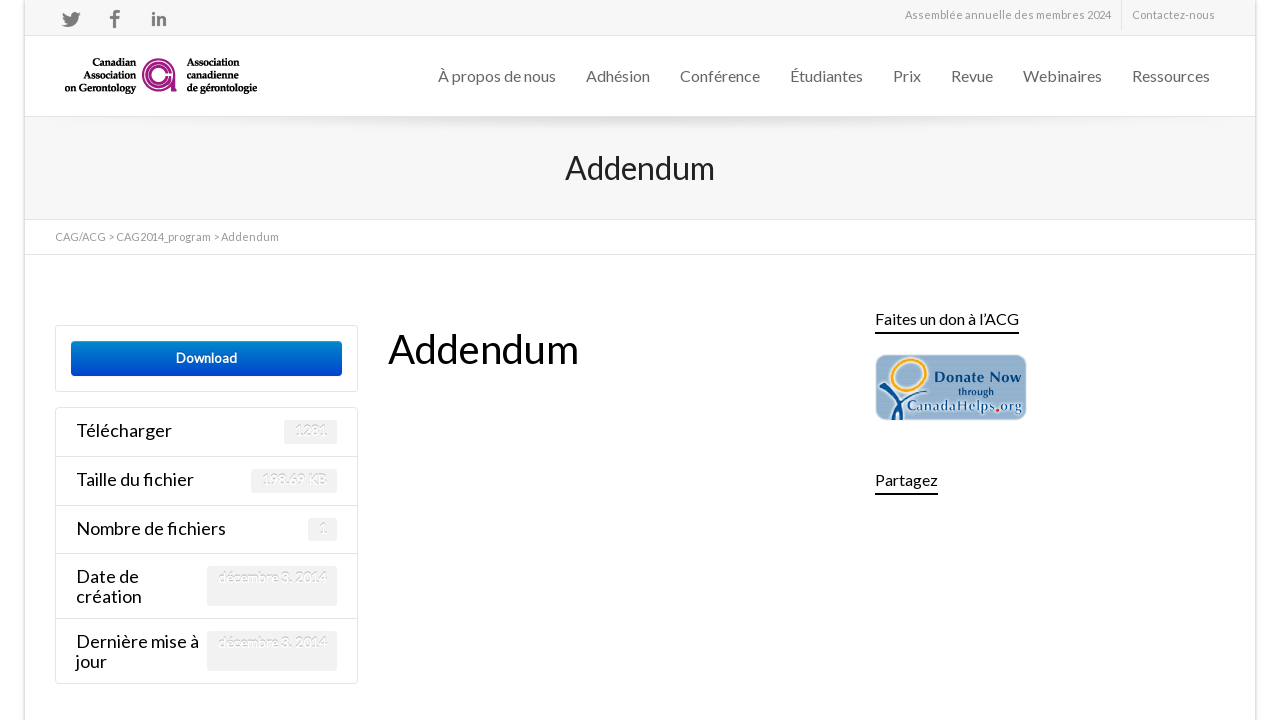

--- FILE ---
content_type: text/html; charset=UTF-8
request_url: https://acgcag.ca/download/addendum-3/
body_size: 88458
content:
<!DOCTYPE html>

<!--// OPEN HTML //-->
<html lang="fr-FR">

	<!--// OPEN HEAD //-->
	<head>
				
		
		<!--// SITE META //-->
		<meta charset="UTF-8" />	
		<meta name="viewport" content="width=device-width, user-scalable=no, initial-scale=1, maximum-scale=1">		
		
		<!--// PINGBACK & FAVICON //-->
		<link rel="pingback" href="https://cagacg.ca/xmlrpc.php" />
		<link rel="shortcut icon" href="" />				
						<!--// GOOGLE FONT LOADER //-->
		<script src="https://ajax.googleapis.com/ajax/libs/webfont/1.6.16/webfont.js"></script>
		<script>
			WebFont.load({
				google: { families: ['Lato', 'Lato', 'Lato',  'Vidaloka'] }
			});
		</script>
				
				
			<!--// LEGACY HTML5 SUPPORT //-->
			<!--[if lt IE 9]>
		<script src="https://html5shim.googlecode.com/svn/trunk/html5.js"></script>
		<script src="https://cagacg.ca/wp-content/themes/flexform/js/excanvas.compiled.js"></script>
		<![endif]-->
		
		<!--// WORDPRESS HEAD HOOK //-->
		    <script>
        writeCookie();
        function writeCookie()
        {
            the_cookie = document.cookie;
            if( the_cookie ){
                if( window.devicePixelRatio >= 2 ){
                    the_cookie = "pixel_ratio="+window.devicePixelRatio+";"+the_cookie;
                    document.cookie = the_cookie;
                    //location = '';
                }
            }
        }
    </script>
<meta name='robots' content='index, follow, max-image-preview:large, max-snippet:-1, max-video-preview:-1' />
	<style>img:is([sizes="auto" i], [sizes^="auto," i]) { contain-intrinsic-size: 3000px 1500px }</style>
	
	<!-- This site is optimized with the Yoast SEO plugin v26.0 - https://yoast.com/wordpress/plugins/seo/ -->
	<title>Addendum - CAG/ACG</title>
	<link rel="canonical" href="https://acgcag.ca/download/addendum-3/" />
	<meta property="og:locale" content="fr_FR" />
	<meta property="og:type" content="article" />
	<meta property="og:title" content="Addendum - CAG/ACG" />
	<meta property="og:url" content="https://acgcag.ca/download/addendum-3/" />
	<meta property="og:site_name" content="CAG/ACG" />
	<meta name="twitter:card" content="summary_large_image" />
	<script type="application/ld+json" class="yoast-schema-graph">{"@context":"https://schema.org","@graph":[{"@type":"WebPage","@id":"https://acgcag.ca/download/addendum-3/","url":"https://acgcag.ca/download/addendum-3/","name":"Addendum - CAG/ACG","isPartOf":{"@id":"https://cagacg.ca/#website"},"datePublished":"2014-12-03T18:14:27+00:00","inLanguage":"fr-FR","potentialAction":[{"@type":"ReadAction","target":["https://acgcag.ca/download/addendum-3/"]}]},{"@type":"WebSite","@id":"https://cagacg.ca/#website","url":"https://cagacg.ca/","name":"CAG/ACG","description":"Canada&#039;s premier association of stakeholders in the field of aging","potentialAction":[{"@type":"SearchAction","target":{"@type":"EntryPoint","urlTemplate":"https://cagacg.ca/?s={search_term_string}"},"query-input":{"@type":"PropertyValueSpecification","valueRequired":true,"valueName":"search_term_string"}}],"inLanguage":"fr-FR"}]}</script>
	<!-- / Yoast SEO plugin. -->


<link rel='dns-prefetch' href='//cagacg.ca' />
<link rel='dns-prefetch' href='//challenges.cloudflare.com' />
<link rel='dns-prefetch' href='//stats.wp.com' />
<link rel='dns-prefetch' href='//netdna.bootstrapcdn.com' />
<link rel="alternate" type="application/rss+xml" title="CAG/ACG &raquo; Flux" href="https://acgcag.ca/feed/" />
<link rel="alternate" type="application/rss+xml" title="CAG/ACG &raquo; Flux des commentaires" href="https://acgcag.ca/comments/feed/" />
<script type="text/javascript">
/* <![CDATA[ */
window._wpemojiSettings = {"baseUrl":"https:\/\/s.w.org\/images\/core\/emoji\/16.0.1\/72x72\/","ext":".png","svgUrl":"https:\/\/s.w.org\/images\/core\/emoji\/16.0.1\/svg\/","svgExt":".svg","source":{"concatemoji":"https:\/\/acgcag.ca\/wp-includes\/js\/wp-emoji-release.min.js?ver=cc21e1d18a548284d59979c3a2ba192c"}};
/*! This file is auto-generated */
!function(s,n){var o,i,e;function c(e){try{var t={supportTests:e,timestamp:(new Date).valueOf()};sessionStorage.setItem(o,JSON.stringify(t))}catch(e){}}function p(e,t,n){e.clearRect(0,0,e.canvas.width,e.canvas.height),e.fillText(t,0,0);var t=new Uint32Array(e.getImageData(0,0,e.canvas.width,e.canvas.height).data),a=(e.clearRect(0,0,e.canvas.width,e.canvas.height),e.fillText(n,0,0),new Uint32Array(e.getImageData(0,0,e.canvas.width,e.canvas.height).data));return t.every(function(e,t){return e===a[t]})}function u(e,t){e.clearRect(0,0,e.canvas.width,e.canvas.height),e.fillText(t,0,0);for(var n=e.getImageData(16,16,1,1),a=0;a<n.data.length;a++)if(0!==n.data[a])return!1;return!0}function f(e,t,n,a){switch(t){case"flag":return n(e,"\ud83c\udff3\ufe0f\u200d\u26a7\ufe0f","\ud83c\udff3\ufe0f\u200b\u26a7\ufe0f")?!1:!n(e,"\ud83c\udde8\ud83c\uddf6","\ud83c\udde8\u200b\ud83c\uddf6")&&!n(e,"\ud83c\udff4\udb40\udc67\udb40\udc62\udb40\udc65\udb40\udc6e\udb40\udc67\udb40\udc7f","\ud83c\udff4\u200b\udb40\udc67\u200b\udb40\udc62\u200b\udb40\udc65\u200b\udb40\udc6e\u200b\udb40\udc67\u200b\udb40\udc7f");case"emoji":return!a(e,"\ud83e\udedf")}return!1}function g(e,t,n,a){var r="undefined"!=typeof WorkerGlobalScope&&self instanceof WorkerGlobalScope?new OffscreenCanvas(300,150):s.createElement("canvas"),o=r.getContext("2d",{willReadFrequently:!0}),i=(o.textBaseline="top",o.font="600 32px Arial",{});return e.forEach(function(e){i[e]=t(o,e,n,a)}),i}function t(e){var t=s.createElement("script");t.src=e,t.defer=!0,s.head.appendChild(t)}"undefined"!=typeof Promise&&(o="wpEmojiSettingsSupports",i=["flag","emoji"],n.supports={everything:!0,everythingExceptFlag:!0},e=new Promise(function(e){s.addEventListener("DOMContentLoaded",e,{once:!0})}),new Promise(function(t){var n=function(){try{var e=JSON.parse(sessionStorage.getItem(o));if("object"==typeof e&&"number"==typeof e.timestamp&&(new Date).valueOf()<e.timestamp+604800&&"object"==typeof e.supportTests)return e.supportTests}catch(e){}return null}();if(!n){if("undefined"!=typeof Worker&&"undefined"!=typeof OffscreenCanvas&&"undefined"!=typeof URL&&URL.createObjectURL&&"undefined"!=typeof Blob)try{var e="postMessage("+g.toString()+"("+[JSON.stringify(i),f.toString(),p.toString(),u.toString()].join(",")+"));",a=new Blob([e],{type:"text/javascript"}),r=new Worker(URL.createObjectURL(a),{name:"wpTestEmojiSupports"});return void(r.onmessage=function(e){c(n=e.data),r.terminate(),t(n)})}catch(e){}c(n=g(i,f,p,u))}t(n)}).then(function(e){for(var t in e)n.supports[t]=e[t],n.supports.everything=n.supports.everything&&n.supports[t],"flag"!==t&&(n.supports.everythingExceptFlag=n.supports.everythingExceptFlag&&n.supports[t]);n.supports.everythingExceptFlag=n.supports.everythingExceptFlag&&!n.supports.flag,n.DOMReady=!1,n.readyCallback=function(){n.DOMReady=!0}}).then(function(){return e}).then(function(){var e;n.supports.everything||(n.readyCallback(),(e=n.source||{}).concatemoji?t(e.concatemoji):e.wpemoji&&e.twemoji&&(t(e.twemoji),t(e.wpemoji)))}))}((window,document),window._wpemojiSettings);
/* ]]> */
</script>
<link rel='stylesheet' id='js_composer_front-css' href='https://acgcag.ca/wp-content/themes/flexform/includes/page-builder/assets/js_composer_front.css?ver=1.0' type='text/css' media='screen' />
<style id='wp-emoji-styles-inline-css' type='text/css'>

	img.wp-smiley, img.emoji {
		display: inline !important;
		border: none !important;
		box-shadow: none !important;
		height: 1em !important;
		width: 1em !important;
		margin: 0 0.07em !important;
		vertical-align: -0.1em !important;
		background: none !important;
		padding: 0 !important;
	}
</style>
<link rel='stylesheet' id='wp-block-library-css' href='https://acgcag.ca/wp-includes/css/dist/block-library/style.min.css?ver=cc21e1d18a548284d59979c3a2ba192c' type='text/css' media='all' />
<style id='classic-theme-styles-inline-css' type='text/css'>
/*! This file is auto-generated */
.wp-block-button__link{color:#fff;background-color:#32373c;border-radius:9999px;box-shadow:none;text-decoration:none;padding:calc(.667em + 2px) calc(1.333em + 2px);font-size:1.125em}.wp-block-file__button{background:#32373c;color:#fff;text-decoration:none}
</style>
<link rel='stylesheet' id='mediaelement-css' href='https://acgcag.ca/wp-includes/js/mediaelement/mediaelementplayer-legacy.min.css?ver=4.2.17' type='text/css' media='all' />
<link rel='stylesheet' id='wp-mediaelement-css' href='https://acgcag.ca/wp-includes/js/mediaelement/wp-mediaelement.min.css?ver=cc21e1d18a548284d59979c3a2ba192c' type='text/css' media='all' />
<style id='jetpack-sharing-buttons-style-inline-css' type='text/css'>
.jetpack-sharing-buttons__services-list{display:flex;flex-direction:row;flex-wrap:wrap;gap:0;list-style-type:none;margin:5px;padding:0}.jetpack-sharing-buttons__services-list.has-small-icon-size{font-size:12px}.jetpack-sharing-buttons__services-list.has-normal-icon-size{font-size:16px}.jetpack-sharing-buttons__services-list.has-large-icon-size{font-size:24px}.jetpack-sharing-buttons__services-list.has-huge-icon-size{font-size:36px}@media print{.jetpack-sharing-buttons__services-list{display:none!important}}.editor-styles-wrapper .wp-block-jetpack-sharing-buttons{gap:0;padding-inline-start:0}ul.jetpack-sharing-buttons__services-list.has-background{padding:1.25em 2.375em}
</style>
<style id='global-styles-inline-css' type='text/css'>
:root{--wp--preset--aspect-ratio--square: 1;--wp--preset--aspect-ratio--4-3: 4/3;--wp--preset--aspect-ratio--3-4: 3/4;--wp--preset--aspect-ratio--3-2: 3/2;--wp--preset--aspect-ratio--2-3: 2/3;--wp--preset--aspect-ratio--16-9: 16/9;--wp--preset--aspect-ratio--9-16: 9/16;--wp--preset--color--black: #000000;--wp--preset--color--cyan-bluish-gray: #abb8c3;--wp--preset--color--white: #ffffff;--wp--preset--color--pale-pink: #f78da7;--wp--preset--color--vivid-red: #cf2e2e;--wp--preset--color--luminous-vivid-orange: #ff6900;--wp--preset--color--luminous-vivid-amber: #fcb900;--wp--preset--color--light-green-cyan: #7bdcb5;--wp--preset--color--vivid-green-cyan: #00d084;--wp--preset--color--pale-cyan-blue: #8ed1fc;--wp--preset--color--vivid-cyan-blue: #0693e3;--wp--preset--color--vivid-purple: #9b51e0;--wp--preset--gradient--vivid-cyan-blue-to-vivid-purple: linear-gradient(135deg,rgba(6,147,227,1) 0%,rgb(155,81,224) 100%);--wp--preset--gradient--light-green-cyan-to-vivid-green-cyan: linear-gradient(135deg,rgb(122,220,180) 0%,rgb(0,208,130) 100%);--wp--preset--gradient--luminous-vivid-amber-to-luminous-vivid-orange: linear-gradient(135deg,rgba(252,185,0,1) 0%,rgba(255,105,0,1) 100%);--wp--preset--gradient--luminous-vivid-orange-to-vivid-red: linear-gradient(135deg,rgba(255,105,0,1) 0%,rgb(207,46,46) 100%);--wp--preset--gradient--very-light-gray-to-cyan-bluish-gray: linear-gradient(135deg,rgb(238,238,238) 0%,rgb(169,184,195) 100%);--wp--preset--gradient--cool-to-warm-spectrum: linear-gradient(135deg,rgb(74,234,220) 0%,rgb(151,120,209) 20%,rgb(207,42,186) 40%,rgb(238,44,130) 60%,rgb(251,105,98) 80%,rgb(254,248,76) 100%);--wp--preset--gradient--blush-light-purple: linear-gradient(135deg,rgb(255,206,236) 0%,rgb(152,150,240) 100%);--wp--preset--gradient--blush-bordeaux: linear-gradient(135deg,rgb(254,205,165) 0%,rgb(254,45,45) 50%,rgb(107,0,62) 100%);--wp--preset--gradient--luminous-dusk: linear-gradient(135deg,rgb(255,203,112) 0%,rgb(199,81,192) 50%,rgb(65,88,208) 100%);--wp--preset--gradient--pale-ocean: linear-gradient(135deg,rgb(255,245,203) 0%,rgb(182,227,212) 50%,rgb(51,167,181) 100%);--wp--preset--gradient--electric-grass: linear-gradient(135deg,rgb(202,248,128) 0%,rgb(113,206,126) 100%);--wp--preset--gradient--midnight: linear-gradient(135deg,rgb(2,3,129) 0%,rgb(40,116,252) 100%);--wp--preset--font-size--small: 13px;--wp--preset--font-size--medium: 20px;--wp--preset--font-size--large: 36px;--wp--preset--font-size--x-large: 42px;--wp--preset--spacing--20: 0.44rem;--wp--preset--spacing--30: 0.67rem;--wp--preset--spacing--40: 1rem;--wp--preset--spacing--50: 1.5rem;--wp--preset--spacing--60: 2.25rem;--wp--preset--spacing--70: 3.38rem;--wp--preset--spacing--80: 5.06rem;--wp--preset--shadow--natural: 6px 6px 9px rgba(0, 0, 0, 0.2);--wp--preset--shadow--deep: 12px 12px 50px rgba(0, 0, 0, 0.4);--wp--preset--shadow--sharp: 6px 6px 0px rgba(0, 0, 0, 0.2);--wp--preset--shadow--outlined: 6px 6px 0px -3px rgba(255, 255, 255, 1), 6px 6px rgba(0, 0, 0, 1);--wp--preset--shadow--crisp: 6px 6px 0px rgba(0, 0, 0, 1);}:where(.is-layout-flex){gap: 0.5em;}:where(.is-layout-grid){gap: 0.5em;}body .is-layout-flex{display: flex;}.is-layout-flex{flex-wrap: wrap;align-items: center;}.is-layout-flex > :is(*, div){margin: 0;}body .is-layout-grid{display: grid;}.is-layout-grid > :is(*, div){margin: 0;}:where(.wp-block-columns.is-layout-flex){gap: 2em;}:where(.wp-block-columns.is-layout-grid){gap: 2em;}:where(.wp-block-post-template.is-layout-flex){gap: 1.25em;}:where(.wp-block-post-template.is-layout-grid){gap: 1.25em;}.has-black-color{color: var(--wp--preset--color--black) !important;}.has-cyan-bluish-gray-color{color: var(--wp--preset--color--cyan-bluish-gray) !important;}.has-white-color{color: var(--wp--preset--color--white) !important;}.has-pale-pink-color{color: var(--wp--preset--color--pale-pink) !important;}.has-vivid-red-color{color: var(--wp--preset--color--vivid-red) !important;}.has-luminous-vivid-orange-color{color: var(--wp--preset--color--luminous-vivid-orange) !important;}.has-luminous-vivid-amber-color{color: var(--wp--preset--color--luminous-vivid-amber) !important;}.has-light-green-cyan-color{color: var(--wp--preset--color--light-green-cyan) !important;}.has-vivid-green-cyan-color{color: var(--wp--preset--color--vivid-green-cyan) !important;}.has-pale-cyan-blue-color{color: var(--wp--preset--color--pale-cyan-blue) !important;}.has-vivid-cyan-blue-color{color: var(--wp--preset--color--vivid-cyan-blue) !important;}.has-vivid-purple-color{color: var(--wp--preset--color--vivid-purple) !important;}.has-black-background-color{background-color: var(--wp--preset--color--black) !important;}.has-cyan-bluish-gray-background-color{background-color: var(--wp--preset--color--cyan-bluish-gray) !important;}.has-white-background-color{background-color: var(--wp--preset--color--white) !important;}.has-pale-pink-background-color{background-color: var(--wp--preset--color--pale-pink) !important;}.has-vivid-red-background-color{background-color: var(--wp--preset--color--vivid-red) !important;}.has-luminous-vivid-orange-background-color{background-color: var(--wp--preset--color--luminous-vivid-orange) !important;}.has-luminous-vivid-amber-background-color{background-color: var(--wp--preset--color--luminous-vivid-amber) !important;}.has-light-green-cyan-background-color{background-color: var(--wp--preset--color--light-green-cyan) !important;}.has-vivid-green-cyan-background-color{background-color: var(--wp--preset--color--vivid-green-cyan) !important;}.has-pale-cyan-blue-background-color{background-color: var(--wp--preset--color--pale-cyan-blue) !important;}.has-vivid-cyan-blue-background-color{background-color: var(--wp--preset--color--vivid-cyan-blue) !important;}.has-vivid-purple-background-color{background-color: var(--wp--preset--color--vivid-purple) !important;}.has-black-border-color{border-color: var(--wp--preset--color--black) !important;}.has-cyan-bluish-gray-border-color{border-color: var(--wp--preset--color--cyan-bluish-gray) !important;}.has-white-border-color{border-color: var(--wp--preset--color--white) !important;}.has-pale-pink-border-color{border-color: var(--wp--preset--color--pale-pink) !important;}.has-vivid-red-border-color{border-color: var(--wp--preset--color--vivid-red) !important;}.has-luminous-vivid-orange-border-color{border-color: var(--wp--preset--color--luminous-vivid-orange) !important;}.has-luminous-vivid-amber-border-color{border-color: var(--wp--preset--color--luminous-vivid-amber) !important;}.has-light-green-cyan-border-color{border-color: var(--wp--preset--color--light-green-cyan) !important;}.has-vivid-green-cyan-border-color{border-color: var(--wp--preset--color--vivid-green-cyan) !important;}.has-pale-cyan-blue-border-color{border-color: var(--wp--preset--color--pale-cyan-blue) !important;}.has-vivid-cyan-blue-border-color{border-color: var(--wp--preset--color--vivid-cyan-blue) !important;}.has-vivid-purple-border-color{border-color: var(--wp--preset--color--vivid-purple) !important;}.has-vivid-cyan-blue-to-vivid-purple-gradient-background{background: var(--wp--preset--gradient--vivid-cyan-blue-to-vivid-purple) !important;}.has-light-green-cyan-to-vivid-green-cyan-gradient-background{background: var(--wp--preset--gradient--light-green-cyan-to-vivid-green-cyan) !important;}.has-luminous-vivid-amber-to-luminous-vivid-orange-gradient-background{background: var(--wp--preset--gradient--luminous-vivid-amber-to-luminous-vivid-orange) !important;}.has-luminous-vivid-orange-to-vivid-red-gradient-background{background: var(--wp--preset--gradient--luminous-vivid-orange-to-vivid-red) !important;}.has-very-light-gray-to-cyan-bluish-gray-gradient-background{background: var(--wp--preset--gradient--very-light-gray-to-cyan-bluish-gray) !important;}.has-cool-to-warm-spectrum-gradient-background{background: var(--wp--preset--gradient--cool-to-warm-spectrum) !important;}.has-blush-light-purple-gradient-background{background: var(--wp--preset--gradient--blush-light-purple) !important;}.has-blush-bordeaux-gradient-background{background: var(--wp--preset--gradient--blush-bordeaux) !important;}.has-luminous-dusk-gradient-background{background: var(--wp--preset--gradient--luminous-dusk) !important;}.has-pale-ocean-gradient-background{background: var(--wp--preset--gradient--pale-ocean) !important;}.has-electric-grass-gradient-background{background: var(--wp--preset--gradient--electric-grass) !important;}.has-midnight-gradient-background{background: var(--wp--preset--gradient--midnight) !important;}.has-small-font-size{font-size: var(--wp--preset--font-size--small) !important;}.has-medium-font-size{font-size: var(--wp--preset--font-size--medium) !important;}.has-large-font-size{font-size: var(--wp--preset--font-size--large) !important;}.has-x-large-font-size{font-size: var(--wp--preset--font-size--x-large) !important;}
:where(.wp-block-post-template.is-layout-flex){gap: 1.25em;}:where(.wp-block-post-template.is-layout-grid){gap: 1.25em;}
:where(.wp-block-columns.is-layout-flex){gap: 2em;}:where(.wp-block-columns.is-layout-grid){gap: 2em;}
:root :where(.wp-block-pullquote){font-size: 1.5em;line-height: 1.6;}
</style>
<link rel='stylesheet' id='contact-form-7-css' href='https://acgcag.ca/wp-content/plugins/contact-form-7/includes/css/styles.css?ver=6.1.2' type='text/css' media='all' />
<link rel='stylesheet' id='wpdm-fonticon-css' href='https://acgcag.ca/wp-content/plugins/download-manager/assets/wpdm-iconfont/css/wpdm-icons.css?ver=cc21e1d18a548284d59979c3a2ba192c' type='text/css' media='all' />
<link rel='stylesheet' id='wpdm-front-css' href='https://acgcag.ca/wp-content/plugins/download-manager/assets/css/front.min.css?ver=cc21e1d18a548284d59979c3a2ba192c' type='text/css' media='all' />
<link rel='stylesheet' id='wpml-legacy-horizontal-list-0-css' href='https://acgcag.ca/wp-content/plugins/sitepress-multilingual-cms/templates/language-switchers/legacy-list-horizontal/style.min.css?ver=1' type='text/css' media='all' />
<style id='wpml-legacy-horizontal-list-0-inline-css' type='text/css'>
.wpml-ls-statics-shortcode_actions, .wpml-ls-statics-shortcode_actions .wpml-ls-sub-menu, .wpml-ls-statics-shortcode_actions a {border-color:#cdcdcd;}.wpml-ls-statics-shortcode_actions a, .wpml-ls-statics-shortcode_actions .wpml-ls-sub-menu a, .wpml-ls-statics-shortcode_actions .wpml-ls-sub-menu a:link, .wpml-ls-statics-shortcode_actions li:not(.wpml-ls-current-language) .wpml-ls-link, .wpml-ls-statics-shortcode_actions li:not(.wpml-ls-current-language) .wpml-ls-link:link {color:#444444;background-color:#ffffff;}.wpml-ls-statics-shortcode_actions .wpml-ls-sub-menu a:hover,.wpml-ls-statics-shortcode_actions .wpml-ls-sub-menu a:focus, .wpml-ls-statics-shortcode_actions .wpml-ls-sub-menu a:link:hover, .wpml-ls-statics-shortcode_actions .wpml-ls-sub-menu a:link:focus {color:#000000;background-color:#eeeeee;}.wpml-ls-statics-shortcode_actions .wpml-ls-current-language > a {color:#444444;background-color:#ffffff;}.wpml-ls-statics-shortcode_actions .wpml-ls-current-language:hover>a, .wpml-ls-statics-shortcode_actions .wpml-ls-current-language>a:focus {color:#000000;background-color:#eeeeee;}
</style>
<link rel='stylesheet' id='wpml-menu-item-0-css' href='https://acgcag.ca/wp-content/plugins/sitepress-multilingual-cms/templates/language-switchers/menu-item/style.min.css?ver=1' type='text/css' media='all' />
<link rel='stylesheet' id='bootstrap-css' href='https://acgcag.ca/wp-content/themes/flexform/css/bootstrap.min.css' type='text/css' media='screen' />
<link rel='stylesheet' id='bootstrap-responsive-css' href='https://acgcag.ca/wp-content/themes/flexform/css/bootstrap-responsive.min.css' type='text/css' media='screen' />
<link rel='stylesheet' id='fontawesome-css-css' href='//netdna.bootstrapcdn.com/font-awesome/3.2.0/css/font-awesome.min.css' type='text/css' media='screen' />
<link rel='stylesheet' id='main-css-css' href='https://acgcag.ca/wp-content/themes/flexform/style.css' type='text/css' media='screen' />
<link rel='stylesheet' id='responsive-css-css' href='https://acgcag.ca/wp-content/themes/flexform/css/responsive.css' type='text/css' media='screen' />
<link rel='stylesheet' id='UserAccessManagerLoginForm-css' href='https://acgcag.ca/wp-content/plugins/user-access-manager/assets/css/uamLoginForm.css?ver=2.2.25' type='text/css' media='screen' />
<script type="text/javascript" src="https://acgcag.ca/wp-includes/js/jquery/jquery.min.js?ver=3.7.1" id="jquery-core-js"></script>
<script type="text/javascript" src="https://acgcag.ca/wp-includes/js/jquery/jquery-migrate.min.js?ver=3.4.1" id="jquery-migrate-js"></script>
<script type="text/javascript" src="https://acgcag.ca/wp-content/plugins/download-manager/assets/js/wpdm.min.js?ver=cc21e1d18a548284d59979c3a2ba192c" id="wpdm-frontend-js-js"></script>
<script type="text/javascript" id="wpdm-frontjs-js-extra">
/* <![CDATA[ */
var wpdm_url = {"home":"https:\/\/acgcag.ca\/","site":"https:\/\/cagacg.ca\/","ajax":"https:\/\/cagacg.ca\/wp-admin\/admin-ajax.php"};
var wpdm_js = {"spinner":"<i class=\"wpdm-icon wpdm-sun wpdm-spin\"><\/i>","client_id":"dc3083a18454c68673575efd0d0ab847"};
var wpdm_strings = {"pass_var":"Mot de passe v\u00e9rifi\u00e9\u00a0!","pass_var_q":"Veuillez cliquer sur le bouton suivant pour commencer le t\u00e9l\u00e9chargement.","start_dl":"Commencer le t\u00e9l\u00e9chargement"};
/* ]]> */
</script>
<script type="text/javascript" src="https://acgcag.ca/wp-content/plugins/download-manager/assets/js/front.min.js?ver=3.3.25" id="wpdm-frontjs-js"></script>
<script type="text/javascript" id="wpml-xdomain-data-js-extra">
/* <![CDATA[ */
var wpml_xdomain_data = {"css_selector":"wpml-ls-item","ajax_url":"https:\/\/acgcag.ca\/wp-admin\/admin-ajax.php","current_lang":"fr","_nonce":"731eef1592"};
/* ]]> */
</script>
<script type="text/javascript" src="https://acgcag.ca/wp-content/plugins/sitepress-multilingual-cms/res/js/xdomain-data.js?ver=482900" id="wpml-xdomain-data-js" defer="defer" data-wp-strategy="defer"></script>
<link rel="https://api.w.org/" href="https://acgcag.ca/wp-json/" /><link rel='shortlink' href='https://acgcag.ca/?p=8312' />
<link rel="alternate" title="oEmbed (JSON)" type="application/json+oembed" href="https://acgcag.ca/wp-json/oembed/1.0/embed?url=https%3A%2F%2Facgcag.ca%2Fdownload%2Faddendum-3%2F" />
<link rel="alternate" title="oEmbed (XML)" type="text/xml+oembed" href="https://acgcag.ca/wp-json/oembed/1.0/embed?url=https%3A%2F%2Facgcag.ca%2Fdownload%2Faddendum-3%2F&#038;format=xml" />
<meta name="generator" content="WPML ver:4.8.2 stt:1,4;" />
<meta name="cdp-version" content="1.5.0" /><script type="text/javascript">
(function(url){
	if(/(?:Chrome\/26\.0\.1410\.63 Safari\/537\.31|WordfenceTestMonBot)/.test(navigator.userAgent)){ return; }
	var addEvent = function(evt, handler) {
		if (window.addEventListener) {
			document.addEventListener(evt, handler, false);
		} else if (window.attachEvent) {
			document.attachEvent('on' + evt, handler);
		}
	};
	var removeEvent = function(evt, handler) {
		if (window.removeEventListener) {
			document.removeEventListener(evt, handler, false);
		} else if (window.detachEvent) {
			document.detachEvent('on' + evt, handler);
		}
	};
	var evts = 'contextmenu dblclick drag dragend dragenter dragleave dragover dragstart drop keydown keypress keyup mousedown mousemove mouseout mouseover mouseup mousewheel scroll'.split(' ');
	var logHuman = function() {
		if (window.wfLogHumanRan) { return; }
		window.wfLogHumanRan = true;
		var wfscr = document.createElement('script');
		wfscr.type = 'text/javascript';
		wfscr.async = true;
		wfscr.src = url + '&r=' + Math.random();
		(document.getElementsByTagName('head')[0]||document.getElementsByTagName('body')[0]).appendChild(wfscr);
		for (var i = 0; i < evts.length; i++) {
			removeEvent(evts[i], logHuman);
		}
	};
	for (var i = 0; i < evts.length; i++) {
		addEvent(evts[i], logHuman);
	}
})('//acgcag.ca/?wordfence_lh=1&hid=4243DCD7546975E112D23D6FFBB84DC9');
</script>	<style>img#wpstats{display:none}</style>
		<style type="text/css">
/*========== Web Font Styles ==========*/
body, h6, #sidebar .widget-heading h3, #header-search input, .header-items h3.phone-number, .related-wrap h4, #comments-list > h3, .item-heading h1, .sf-button, button, input[type="submit"], input[type="reset"], input[type="button"], .wpb_accordion_section h3, #header-login input, #mobile-navigation > div, .search-form input {font-family: "Helvetica", Arial, Helvetica, Tahoma, sans-serif;}
h1, h2, h3, h4, h5, .custom-caption p, span.dropcap1, span.dropcap2, span.dropcap3, span.dropcap4, .wpb_call_text, .impact-text, .testimonial-text, .header-advert {font-family: "Helvetica", Arial, Helvetica, Tahoma, sans-serif;}
nav .menu li {font-family: "Helvetica", Arial, Helvetica, Tahoma, sans-serif;}
body, p, .masonry-items .blog-item .quote-excerpt, #commentform label, .contact-form label {font-size: 18px;line-height: 26px;}
h1, .wpb_impact_text .wpb_call_text, .impact-text {font-size: 32px;line-height: 42px;}
h2 {font-size: 28px;line-height: 32px;}
h3 {font-size: 24px;line-height: 24px;}
h4, .body-content.quote, #respond-wrap h3 {font-size: 16px;line-height: 20px;}
h5 {font-size: 14px;line-height: 18px;}
h6 {font-size: 12px;line-height: 16px;}
nav .menu li {font-size: 16px;}

/*========== Accent Styles ==========*/
::selection, ::-moz-selection {background-color: #fb3c2d; color: #fff;}
.recent-post figure, span.highlighted, span.dropcap4, .loved-item:hover .loved-count, .flickr-widget li, .portfolio-grid li, .wpcf7 input.wpcf7-submit[type="submit"] {background-color: #fb3c2d!important;}
.sf-button.accent {background-color: #fb3c2d!important;}
a:hover, #sidebar a:hover, .pagination-wrap a:hover, .carousel-nav a:hover, .portfolio-pagination div:hover > i, #footer a:hover, #copyright a, .beam-me-up a:hover span, .portfolio-item .portfolio-item-permalink, .read-more-link, .blog-item .read-more, .blog-item-details a, .author-link, .comment-meta .edit-link a, .comment-meta .comment-reply a, #reply-title small a, ul.member-contact, ul.member-contact li a, #respond .form-submit input:hover, span.dropcap2, .wpb_divider.go_to_top a, love-it-wrapper:hover .love-it, .love-it-wrapper:hover span, .love-it-wrapper .loved, .comments-likes a:hover i, .comments-likes .love-it-wrapper:hover a i, .comments-likes a:hover span, .love-it-wrapper:hover a i, .item-link:hover, #header-translation p a, #swift-slider .flex-caption-large h1 a:hover, .wooslider .slide-title a:hover, .caption-details-inner .details span > a, .caption-details-inner .chart span, .caption-details-inner .chart i, #swift-slider .flex-caption-large .chart i, #breadcrumbs a:hover, .ui-widget-content a:hover {color: #fb3c2d;}
.carousel-wrap > a:hover {color: #fb3c2d!important;}
.comments-likes a:hover span, .comments-likes a:hover i {color: #fb3c2d!important;}
.read-more i:before, .read-more em:before {color: #fb3c2d;}
.bypostauthor .comment-wrap .comment-avatar,.search-form input:focus,.wpcf7 input[type="text"]:focus,.wpcf7 textarea:focus {border-color: #fb3c2d!important;}
nav .menu ul li:first-child:after,.navigation a:hover > .nav-text {border-bottom-color: #fb3c2d;}
nav .menu ul ul li:first-child:after {border-right-color: #fb3c2d;}
.wpb_impact_text .wpb_button span {color: #fff;}
article.type-post #respond .form-submit input#submit {background-color: #2e2e36;}

/*========== Main Styles ==========*/
body {color: #000000;}
.pagination-wrap a, .search-pagination a {color: #000000;}
body {background-size: auto;}
#main-container, .tm-toggle-button-wrap a {background-color: #ffffff;}
a, .ui-widget-content a {color: #7c1616;}
.pagination-wrap li span.current, .pagination-wrap li a:hover {color: #ffffff;background: #fb3c2d;border-color: #fb3c2d;}
.pagination-wrap li a, .pagination-wrap li span.expand {color: #000000;border-color: #e4e4e4;}
.pagination-wrap li a, .pagination-wrap li span {background-color: #ffffff;}
input[type="text"], input[type="password"], input[type="email"], textarea, select, input[type="tel"] {border-color: #e4e4e4;background: #f7f7f7;}
textarea:focus, input:focus {border-color: #999!important;}

/*========== Header Styles ==========*/
#top-bar {background: #f7f7f7;border-bottom-color: #e4e4e4;}
#top-bar-social {color: #999999;}
#top-bar .menu li {border-left-color: #e4e4e4; border-right-color: #e4e4e4;}
#top-bar .menu > li > a, #top-bar .menu > li.parent:after {color: #999999;}
#top-bar .menu > li > a:hover {color: #222222;}
#top-bar .show-menu {background-color: #e4e4e4;color: #2e2e36;}
#header-languages .current-language span {color: #222222;}
#header-section, #mini-header {border-bottom-color: #e4e4e4;}
#header-section, #mini-header {background-color: #ffffff;background: -webkit-gradient(linear, 0% 0%, 0% 100%, from(#ffffff), to(#ffffff));background: -webkit-linear-gradient(top, #ffffff, #ffffff);background: -moz-linear-gradient(top, #ffffff, #ffffff);background: -ms-linear-gradient(top, #ffffff, #ffffff);background: -o-linear-gradient(top, #ffffff, #ffffff);}
#logo img {padding-top: 0px;padding-bottom: 0px;}
#nav-section {margin-top: 0px;}
.page-content {border-bottom-color: #e4e4e4;}

/*========== Navigation Styles ==========*/
#nav-pointer {background-color: #fb3c2d;}
.show-menu {background-color: #2e2e36;color: #ffffff;}
nav .menu > li:before {background: #fb3c2d;}
nav .menu .sub-menu .parent > a:after {border-left-color: #fb3c2d;}
nav .menu ul {background-color: #FFFFFF;border-color: #e4e4e4;}
nav .menu ul li {border-bottom-color: #e4e4e4;border-bottom-style: solid;}
nav .menu > li a, #menubar-controls a {color: #666666;}
nav .menu > li:hover > a {color: #fb3c2d;}
nav .menu ul li a {color: #666666;}
nav .menu ul li:hover > a {color: #fb3c2d;}
nav .menu li.parent > a:after, nav .menu li.parent > a:after:hover {color: #aaa;}
nav .menu li.current-menu-ancestor > a, nav .menu li.current-menu-item > a {color: #222222;}
nav .menu ul li.current-menu-ancestor > a, nav .menu ul li.current-menu-item > a {color: #222222;}
#nav-search, #mini-search {background: #f7f7f7;}
#nav-search a, #mini-search a {color: #999999;}

/*========== Page Heading Styles ==========*/
.page-heading {background-color: #f7f7f7;border-bottom-color: #e4e4e4;}
.page-heading h1, .page-heading h3 {color: #222222;}
#breadcrumbs {color: #999999;}
#breadcrumbs a, #breadcrumb i {color: #999999;}

/*========== Body Styles ==========*/
body, input[type="text"], input[type="password"], input[type="email"], textarea, select {color: #000000;}
h1, h1 a {color: #000000;}
h2, h2 a {color: #000000;}
h3, h3 a {color: #000000;}
h4, h4 a, .carousel-wrap > a {color: #000000;}
h5, h5 a {color: #000000;}
h6, h6 a {color: #000000;}
.wpb_impact_text .wpb_call_text, .impact-text {color: #000000;}
.read-more i, .read-more em {color: transparent;}

/*========== Content Styles ==========*/
.pb-border-bottom, .pb-border-top {border-color: #e4e4e4;}
h3.wpb_heading {border-color: #000000;}
.flexslider ul.slides {background: #2e2e36;}
#swift-slider .flex-caption .flex-caption-headline {background: #ffffff;}
#swift-slider .flex-caption .flex-caption-details .caption-details-inner {background: #ffffff; border-bottom: #e4e4e4}
#swift-slider .flex-caption-large, #swift-slider .flex-caption-large h1 a {color: #ffffff;}
#swift-slider .flex-caption h4 i {line-height: 20px;}
#swift-slider .flex-caption-large .comment-chart i {color: #ffffff;}
#swift-slider .flex-caption-large .loveit-chart span {color: #fb3c2d;}
#swift-slider .flex-caption-large a {color: #fb3c2d;}
#swift-slider .flex-caption .comment-chart i, #swift-slider .flex-caption .comment-chart span {color: #2e2e36;}
figure .overlay {background-color: #fb3c2d;color: #fff;}
.overlay .thumb-info h4 {color: #fff;}
figure:hover .overlay {box-shadow: inset 0 0 0 500px #fb3c2d;}

/*========== Sidebar Styles ==========*/
.sidebar .widget-heading h4 {color: #000000; border-bottom-color: #000000;}
.widget ul li {border-color: #e4e4e4;}
.widget_search form input {background: #f7f7f7;}
.widget .wp-tag-cloud li a {border-color: #e4e4e4;}
.widget .tagcloud a:hover, .widget ul.wp-tag-cloud li:hover > a {background: #fb3c2d; color: #ffffff;}
.loved-item .loved-count {color: #ffffff;background: #2e2e36;}
.subscribers-list li > a.social-circle {color: #ffffff;background: #2e2e36;}
.subscribers-list li:hover > a.social-circle {color: #fbfbfb;background: #fb3c2d;}
.sidebar .widget_categories ul > li a, .sidebar .widget_archive ul > li a, .sidebar .widget_nav_menu ul > li a, .sidebar .widget_meta ul > li a, .sidebar .widget_recent_entries ul > li, .widget_product_categories ul > li a {color: #7c1616;}
.sidebar .widget_categories ul > li a:hover, .sidebar .widget_archive ul > li a:hover, .sidebar .widget_nav_menu ul > li a:hover, .widget_nav_menu ul > li.current-menu-item > a, .sidebar .widget_meta ul > li a:hover, .sidebar .widget_recent_entries ul > li a:hover, .widget_product_categories ul > li a:hover {color: #fb3c2d;}
#calendar_wrap caption {border-bottom-color: #2e2e36;}
.sidebar .widget_calendar tbody tr > td a {color: #ffffff;background-color: #2e2e36;}
.sidebar .widget_calendar tbody tr > td a:hover {background-color: #fb3c2d;}
.sidebar .widget_calendar tfoot a {color: #2e2e36;}
.sidebar .widget_calendar tfoot a:hover {color: #fb3c2d;}
.widget_calendar #calendar_wrap, .widget_calendar th, .widget_calendar tbody tr > td, .widget_calendar tbody tr > td.pad {border-color: #e4e4e4;}
.widget_sf_infocus_widget .infocus-item h5 a {color: #2e2e36;}
.widget_sf_infocus_widget .infocus-item h5 a:hover {color: #fb3c2d;}

/*========== Portfolio Styles ==========*/
.filter-wrap .select:after {background: #ffffff;}
.filter-wrap ul li a {color: #ffffff;}
.filter-wrap ul li a:hover {color: #fb3c2d;}
.filter-wrap ul li.selected a {color: #ffffff;background: #fb3c2d;}
.filter-slide-wrap {background-color: #222;}
.portfolio-item {border-bottom-color: #e4e4e4;}
.masonry-items .portfolio-item-details {border-color: #e4e4e4;background: #f7f7f7;}
.wpb_portfolio_carousel_widget .portfolio-item {background: #ffffff;}
.wpb_portfolio_carousel_widget .portfolio-item h4.portfolio-item-title a > i {line-height: 20px;}
.masonry-items .blog-item .blog-details-wrap:before {background-color: #f7f7f7;}
.masonry-items .portfolio-item figure {border-color: #e4e4e4;}
.portfolio-details-wrap span span {color: #666;}
.share-links > a:hover {color: #fb3c2d;}

/*========== Blog Styles ==========*/
.blog-aux-options li a, .blog-aux-options li form input {background: #f7f7f7;}
.blog-aux-options li.selected a {background: #fb3c2d;color: #ffffff;}
.blog-filter-wrap .aux-list li:hover {border-bottom-color: transparent;}
.blog-filter-wrap .aux-list li:hover a {color: #ffffff;background: #fb3c2d;}
.blog-item {border-color: #e4e4e4;}
.standard-post-details .standard-post-author {border-color: #e4e4e4;}
.masonry-items .blog-item {background: #f7f7f7;}
.mini-items .blog-item-details, .author-info-wrap, .related-wrap, .tags-link-wrap, .comment .comment-wrap, .share-links, .single-portfolio .share-links, .single .pagination-wrap {border-color: #e4e4e4;}
.related-wrap h4, #comments-list h4, #respond-wrap h3 {border-bottom-color: #000000;}
.related-item figure {background-color: #2e2e36;}
.required {color: #ee3c59;}
article.type-post #respond .form-submit input#submit {color: #fff;}
#respond {background: #f7f7f7; border-color: #e4e4e4}
#respond input[type="text"], #respond input[type="email"], #respond textarea {background: #ffffff}
.comments-likes a i, .comments-likes a span, .comments-likes .love-it-wrapper a i {color: #000000;}
#respond .form-submit input:hover {color: #fff!important;}
.recent-post {background: #ffffff;}
.recent-post .post-item-details {border-top-color: #e4e4e4;color: #e4e4e4;}
.post-item-details span, .post-item-details a, .post-item-details .comments-likes a i, .post-item-details .comments-likes a span {color: #999;}

/*========== Shortcode Styles ==========*/
.sf-button.accent {color: #fff;}
a.sf-button:hover, #footer a.sf-button:hover {background-image: none;color: #fff!important;}
a.sf-button.green:hover, a.sf-button.lightgrey:hover, a.sf-button.limegreen:hover {color: #111!important;}
a.sf-button.white:hover {color: #fb3c2d!important;}
.wpcf7 input.wpcf7-submit[type="submit"] {color: #fff;}
.sf-icon {color: #000000;}
.sf-icon-cont {background-color: #B4E5F8;}
span.dropcap3 {background: #000;color: #fff;}
span.dropcap4 {color: #fff;}
.wpb_divider, .wpb_divider.go_to_top_icon1, .wpb_divider.go_to_top_icon2, .testimonials > li, .jobs > li, .wpb_impact_text, .tm-toggle-button-wrap, .tm-toggle-button-wrap a, .portfolio-details-wrap, .wpb_divider.go_to_top a {border-color: #e4e4e4;}
.wpb_divider.go_to_top_icon1 a, .wpb_divider.go_to_top_icon2 a {background: #ffffff;}
.wpb_accordion .wpb_accordion_section, .wpb_tabs .ui-tabs .ui-tabs-panel, .wpb_content_element .ui-tabs .ui-tabs-nav, .ui-tabs .ui-tabs-nav li {border-color: #e4e4e4;}
.widget_categories ul, .widget_archive ul, .widget_nav_menu ul, .widget_recent_comments ul, .widget_meta ul, .widget_recent_entries ul, .widget_product_categories ul {border-color: #e4e4e4;}
.wpb_accordion_section, .wpb_tabs .ui-tabs .ui-tabs-panel, .wpb_accordion .wpb_accordion_section, .wpb_accordion_section .ui-accordion-content, .wpb_accordion .wpb_accordion_section > h3.ui-state-active a, .ui-tabs .ui-tabs-nav li.ui-tabs-active a {background: #ffffff!important;}
.wpb_accordion h3.ui-accordion-header.ui-state-active:hover a, .wpb_content_element .ui-widget-header li.ui-tabs-active:hover a {background: #ffffff;color: #fb3c2d;}
.ui-tabs .ui-tabs-nav li.ui-tabs-active a, .wpb_accordion .wpb_accordion_section > h3.ui-state-active a {color: #fb3c2d;}
.wpb_tour .ui-tabs .ui-tabs-nav li.ui-state-active {border-color: #e4e4e4!important; border-right-color: transparent!important; color: #ffffff;}
.wpb_tour.span3 .ui-tabs .ui-tabs-nav li {border-color: #e4e4e4!important;}
.ui-accordion h3.ui-accordion-header .ui-icon {color: #000000;}
.ui-accordion h3.ui-accordion-header.ui-state-active .ui-icon, .ui-accordion h3.ui-accordion-header.ui-state-active:hover .ui-icon {color: #fb3c2d;}
.wpb_accordion h3.ui-accordion-header:hover a, .wpb_content_element .ui-widget-header li:hover a {background: #fb3c2d;color: #ffffff;}
.wpb_accordion h3.ui-accordion-header:hover .ui-icon {color: #ffffff;}
blockquote.pullquote {border-color: #e4e4e4;}
.borderframe img {border-color: #eeeeee;}
.labelled-pricing-table .column-highlight {background-color: #fff;}
.labelled-pricing-table .pricing-table-label-row, .labelled-pricing-table .pricing-table-row {background: #eeeeee;}
.labelled-pricing-table .alt-row {background: #f7f7f7;}
.labelled-pricing-table .pricing-table-price {background: #999999;}
.labelled-pricing-table .pricing-table-package {background: #bbbbbb;}
.labelled-pricing-table .lpt-button-wrap {background: #e4e4e4;}
.labelled-pricing-table .lpt-button-wrap a.accent {background: #222!important;}
.labelled-pricing-table .column-highlight .lpt-button-wrap {background: transparent!important;}
.labelled-pricing-table .column-highlight .lpt-button-wrap a.accent {background: #fb3c2d!important;}
.column-highlight .pricing-table-price {color: #fff;background: #00AEEF;border-bottom-color: #00AEEF;}
.column-highlight .pricing-table-package {background: #B4E5F8;}
.column-highlight .pricing-table-details {background: #E1F3FA;}
.wpb_box_text.coloured .box-content-wrap {background: #fb3c2d;color: #fff;}
.wpb_box_text.whitestroke .box-content-wrap {background-color: #fff;border-color: #e4e4e4;}
.client-item figure {border-color: #e4e4e4;}
.client-item figure:hover {border-color: #333;}
ul.member-contact li a:hover {color: #333;}
.testimonials.carousel-items li {border-color: #e4e4e4;}
.testimonials.carousel-items li:after {border-left-color: #e4e4e4;border-top-color: #e4e4e4;}
.team-member .team-member-bio {border-bottom-color: #e4e4e4;}
.horizontal-break {background-color: #e4e4e4;}
.progress .bar {background-color: #fb3c2d;}
.progress.standard .bar {background: #fb3c2d;}

/*========== Footer Styles ==========*/
#footer {background-color: #f7f7f7;background: -webkit-gradient(linear, 0% 0%, 0% 100%, from(#f7f7f7), to(#f7f7f7));background: -webkit-linear-gradient(top, #f7f7f7, #f7f7f7);background: -moz-linear-gradient(top, #f7f7f7, #f7f7f7);background: -ms-linear-gradient(top, #f7f7f7, #f7f7f7);background: -o-linear-gradient(top, #f7f7f7, #f7f7f7);border-top-color: #333333;}
#footer, #footer h5, #footer p {color: #2d2f36;}
#footer h5 {border-bottom-color: #2d2f36;}
#footer a:not(.sf-button) {color: #fb3c2d;}
#footer .widget ul li, #footer .widget_categories ul, #footer .widget_archive ul, #footer .widget_nav_menu ul, #footer .widget_recent_comments ul, #footer .widget_meta ul, #footer .widget_recent_entries ul, #footer .widget_product_categories ul {border-color: #333333;}
#copyright {background-color: #f7f7f7;border-top-color: #333333;}
#copyright p {color: #666666;}
#copyright a {color: #222222;}
#copyright a:hover {color: #fb3c2d;}
#footer .widget_calendar #calendar_wrap, #footer .widget_calendar th, #footer .widget_calendar tbody tr > td, #footer .widget_calendar tbody tr > td.pad {border-color: #333333;}

/*========== WooCommerce Styles ==========*/
.woocommerce-account p.myaccount_address, .woocommerce-account .page-content h2 {border-bottom-color: #e4e4e4;}
.woocommerce .products ul, .woocommerce ul.products, .woocommerce-page .products ul, .woocommerce-page ul.products {border-top-color: #e4e4e4;}

/*========== Asset Background Styles ==========*/
.alt-bg {border-color: #e4e4e4;}
.alt-bg.alt-one {background-color: #9caebf;}
.alt-bg.alt-one, .alt-bg.alt-one h1, .alt-bg.alt-one h2, .alt-bg.alt-one h3, .alt-bg.alt-one h3, .alt-bg.alt-one h4, .alt-bg.alt-one h5, .alt-bg.alt-one h6, .alt-one .carousel-wrap > a {color: #222222;}
.alt-one.full-width-text:after {border-top-color:#9caebf;}
.alt-one h3.wpb_heading {border-bottom-color:#222222;}
.alt-bg.alt-two {background-color: #FFFFFF;}
.alt-bg.alt-two, .alt-bg.alt-two h1, .alt-bg.alt-two h2, .alt-bg.alt-two h3, .alt-bg.alt-two h3, .alt-bg.alt-two h4, .alt-bg.alt-two h5, .alt-bg.alt-two h6, .alt-two .carousel-wrap > a {color: #222222;}
.alt-two.full-width-text:after {border-top-color:#FFFFFF;}
.alt-two h3.wpb_heading {border-bottom-color:#222222;}
.alt-bg.alt-three {background-color: #FFFFFF;}
.alt-bg.alt-three, .alt-bg.alt-three h1, .alt-bg.alt-three h2, .alt-bg.alt-three h3, .alt-bg.alt-three h3, .alt-bg.alt-three h4, .alt-bg.alt-three h5, .alt-bg.alt-three h6, .alt-three .carousel-wrap > a {color: #222222;}
.alt-three.full-width-text:after {border-top-color:#FFFFFF;}
.alt-three h3.wpb_heading {border-bottom-color:#222222;}
.alt-bg.alt-four {background-color: #FFFFFF;}
.alt-bg.alt-four, .alt-bg.alt-four h1, .alt-bg.alt-four h2, .alt-bg.alt-four h3, .alt-bg.alt-four h3, .alt-bg.alt-four h4, .alt-bg.alt-four h5, .alt-bg.alt-four h6, .alt-four .carousel-wrap > a {color: #222222;}
.alt-four.full-width-text:after {border-top-color:#FFFFFF;}
.alt-four h3.wpb_heading {border-bottom-color:#222222;}
.alt-bg.alt-five {background-color: #FFFFFF;}
.alt-bg.alt-five, .alt-bg.alt-five h1, .alt-bg.alt-five h2, .alt-bg.alt-five h3, .alt-bg.alt-five h3, .alt-bg.alt-five h4, .alt-bg.alt-five h5, .alt-bg.alt-five h6, .alt-five .carousel-wrap > a {color: #222222;}
.alt-five.full-width-text:after {border-top-color:#FFFFFF;}
.alt-five h3.wpb_heading {border-bottom-color:#222222;}
.alt-bg.alt-six {background-color: #FFFFFF;}
.alt-bg.alt-six, .alt-bg.alt-six h1, .alt-bg.alt-six h2, .alt-bg.alt-six h3, .alt-bg.alt-six h3, .alt-bg.alt-six h4, .alt-bg.alt-six h5, .alt-bg.alt-six h6, .alt-six .carousel-wrap > a {color: #222222;}
.alt-six.full-width-text:after {border-top-color:#FFFFFF;}
.alt-six h3.wpb_heading {border-bottom-color:#222222;}
.alt-bg.alt-seven {background-color: #FFFFFF;}
.alt-bg.alt-seven, .alt-bg.alt-seven h1, .alt-bg.alt-seven h2, .alt-bg.alt-seven h3, .alt-bg.alt-seven h3, .alt-bg.alt-seven h4, .alt-bg.alt-seven h5, .alt-bg.alt-seven h6, .alt-seven .carousel-wrap > a {color: #222222;}
.alt-seven.full-width-text:after {border-top-color:#FFFFFF;}
.alt-seven h3.wpb_heading {border-bottom-color:#222222;}
.alt-bg.alt-eight {background-color: #FFFFFF;}
.alt-bg.alt-eight, .alt-bg.alt-eight h1, .alt-bg.alt-eight h2, .alt-bg.alt-eight h3, .alt-bg.alt-eight h3, .alt-bg.alt-eight h4, .alt-bg.alt-eight h5, .alt-bg.alt-eight h6, .alt-eight .carousel-wrap > a {color: #222222;}
.alt-eight.full-width-text:after {border-top-color:#FFFFFF;}
.alt-eight h3.wpb_heading {border-bottom-color:#222222;}
.alt-bg.alt-nine {background-color: #FFFFFF;}
.alt-bg.alt-nine, .alt-bg.alt-nine h1, .alt-bg.alt-nine h2, .alt-bg.alt-nine h3, .alt-bg.alt-nine h3, .alt-bg.alt-nine h4, .alt-bg.alt-nine h5, .alt-bg.alt-nine h6, .alt-nine .carousel-wrap > a {color: #222222;}
.alt-nine.full-width-text:after {border-top-color:#FFFFFF;}
.alt-nine h3.wpb_heading {border-bottom-color:#222222;}
.alt-bg.alt-ten {background-color: #FFFFFF;}
.alt-bg.alt-ten, .alt-bg.alt-ten h1, .alt-bg.alt-ten h2, .alt-bg.alt-ten h3, .alt-bg.alt-ten h3, .alt-bg.alt-ten h4, .alt-bg.alt-ten h5, .alt-bg.alt-ten h6, .alt-ten .carousel-wrap > a {color: #222222;}
.alt-ten.full-width-text:after {border-top-color:#FFFFFF;}
.alt-ten h3.wpb_heading {border-bottom-color:#222222;}

/*========== Custom Font Styles ==========*/
body, h6, #sidebar .widget-heading h3, #header-search input, .header-items h3.phone-number, .related-wrap h4, #comments-list > h4, .item-heading h1, .sf-button, button, input[type="submit"], input[type="reset"], input[type="button"], input[type="email"], .wpb_accordion_section h3, #header-login input, #mobile-navigation > div, .search-form input {font-family: "Lato", sans-serif;font-weight: regular;}
h1, h2, h3, h4, h5, .heading-font, .custom-caption p, span.dropcap1, span.dropcap2, span.dropcap3, span.dropcap4, .wpb_call_text, .impact-text, .testimonial-text, .header-advert, .wpb_call_text, .impact-text {font-family: "Lato", sans-serif;font-weight: regular;}
nav .menu li {font-family: "Lato", sans-serif;font-weight: regular;}

/*========== Responsive Coloured Styles ==========*/
@media only screen and (max-width: 767px) {#top-bar nav .menu > li {border-top-color: #e4e4e4;}
nav .menu > li {border-top-color: #e4e4e4;}
}

/*========== User Custom CSS Styles ==========*/
.wf-loading, .wf-loading p, .wf-loading a, .wf-loading h1, .wf-loading h2, .wf-loading h3, .wf-loading h4, .wf-loading h5, .wf-loading h6 {
visibility: visible !important;
}
 
.wf-loading body{
visibility:visible !important;
}</style>
<meta name="generator" content="WordPress Download Manager 3.3.25" />
                <style>
        /* WPDM Link Template Styles */        </style>
                <style>

            :root {
                --color-primary: #4a8eff;
                --color-primary-rgb: 74, 142, 255;
                --color-primary-hover: #5998ff;
                --color-primary-active: #3281ff;
                --color-secondary: #6c757d;
                --color-secondary-rgb: 108, 117, 125;
                --color-secondary-hover: #6c757d;
                --color-secondary-active: #6c757d;
                --color-success: #018e11;
                --color-success-rgb: 1, 142, 17;
                --color-success-hover: #0aad01;
                --color-success-active: #0c8c01;
                --color-info: #2CA8FF;
                --color-info-rgb: 44, 168, 255;
                --color-info-hover: #2CA8FF;
                --color-info-active: #2CA8FF;
                --color-warning: #FFB236;
                --color-warning-rgb: 255, 178, 54;
                --color-warning-hover: #FFB236;
                --color-warning-active: #FFB236;
                --color-danger: #ff5062;
                --color-danger-rgb: 255, 80, 98;
                --color-danger-hover: #ff5062;
                --color-danger-active: #ff5062;
                --color-green: #30b570;
                --color-blue: #0073ff;
                --color-purple: #8557D3;
                --color-red: #ff5062;
                --color-muted: rgba(69, 89, 122, 0.6);
                --wpdm-font: "Sen", -apple-system, BlinkMacSystemFont, "Segoe UI", Roboto, Helvetica, Arial, sans-serif, "Apple Color Emoji", "Segoe UI Emoji", "Segoe UI Symbol";
            }

            .wpdm-download-link.btn.btn-primary {
                border-radius: 4px;
            }


        </style>
        	
	<!--// CLOSE HEAD //-->
	</head>
	
	<!--// OPEN BODY //-->
	<body data-rsssl=1 class="wp-singular wpdmpro-template-default single single-wpdmpro postid-8312 wp-theme-flexform page-shadow responsive-fluid ">
		
				
		<!--// NO JS ALERT //-->
		<noscript>
			<div class="no-js-alert">Merci d'activer JavaScript pour voir ce site.</div>
		</noscript>
				
		<!--// OPEN #container //-->
				<div id="container" class="boxed-layout">
					
						
			<!--// OPEN TOP BAR //-->
						<div id="top-bar" class="top-bar-menu-right">
							<div class="container">
					<div class="row">
						<a href="#" class="visible-phone show-menu">S&eacute;lectionner une page<i class="icon-angle-down"></i></a>
						<nav id="top-bar-menu" class="top-menu span8 clearfix">						
							<div id="aux-nav">
								<ul class="menu">
																																												</ul>
							</div>	
							<div class="menu-top_fr-container"><ul id="menu-top_fr" class="menu"><li id="menu-item-11084" class="menu-item menu-item-type-post_type menu-item-object-page menu-item-11084 "><a href="https://acgcag.ca/a-propos-de-nous/aga2024/">Assemblée annuelle des membres 2024</a></li>
<li id="menu-item-8666" class="menu-item menu-item-type-post_type menu-item-object-page menu-item-8666 default"><a href="https://acgcag.ca/a-propos-de-nous/contactez-nous/">Contactez-nous</a></li>
</ul></div>						</nav>
						<div id="top-bar-social" class="span4 clearfix">
							<ul class="social-icons large dark">
<li class="twitter"><a href="http://www.twitter.com/cagacg" target="_blank">Twitter</a></li>
<li class="facebook"><a href="https://www.facebook.com/pages/Canadian-Association-on-Gerontology-Association-canadienne-de-gerontologie/187077537979477" target="_blank">Facebook</a></li>
<li class="linkedin"><a href="http://www.linkedin.com/company/canadian-association-on-gerontology?trk=hb_tab_compy_id_1939021" target="_blank">LinkedIn</a></li>
</ul>
						</div>
					</div>
				</div>
			<!--// CLOSE TOP BAR //-->
			</div>
						
			<!--// OPEN #header-section //-->
			<div id="header-section" class="logo-left logo-fade clearfix">
			
				<div class="container">
				
					<header class="row">
					
						<div id="logo" class="span3 clearfix">
							<a href="https://acgcag.ca">
								<img class="standard" src="https://cagacg.ca/wp-content/uploads/2013/06/Revised-Logo.gif" alt="CAG/ACG" />
								<img class="retina" src="https://cagacg.ca/wp-content/uploads/2013/06/Revised-Logo.gif" alt="CAG/ACG" />
							</a>
						</div>
						
						<!--// OPEN NAV SECTION //-->
						<div id="nav-section" class="nav-indicator  span9 clearfix">
							<div class="nav-wrap clearfix">
								
								<!--// OPEN MAIN NAV //-->
								<a href="#" class="visible-phone show-menu">S&eacute;lectionner une page<i class="icon-angle-down"></i></a>
								<nav id="main-navigation">
									
									<div class="menu-menu-bar_fr_18-10-15-container"><ul id="menu-menu-bar_fr_18-10-15" class="menu"><li id="menu-item-8668" class="menu-item menu-item-type-post_type menu-item-object-page menu-item-has-children menu-item-8668 default"><a href="https://acgcag.ca/a-propos-de-nous/">À propos de nous</a>
<ul class="sub-menu">
	<li id="menu-item-8701" class="menu-item menu-item-type-post_type menu-item-object-page menu-item-has-children menu-item-8701 default"><a href="https://acgcag.ca/a-propos-de-nous/">À propos de nous</a>
	<ul class="sub-menu">
		<li id="menu-item-11085" class="menu-item menu-item-type-post_type menu-item-object-page menu-item-11085 "><a href="https://acgcag.ca/a-propos-de-nous/aga2024/">Assemblée annuelle des membres 2024</a></li>
	</ul>
</li>
	<li id="menu-item-8669" class="menu-item menu-item-type-post_type menu-item-object-page menu-item-8669 "><a href="https://acgcag.ca/?page_id=6825">Conseil d’administration</a></li>
	<li id="menu-item-8671" class="menu-item menu-item-type-post_type menu-item-object-page menu-item-has-children menu-item-8671 "><a href="https://acgcag.ca/a-propos-de-nous/fondspatrimoine/">Fonds du patrimoine de l’ACG</a>
	<ul class="sub-menu">
		<li id="menu-item-8672" class="menu-item menu-item-type-post_type menu-item-object-page menu-item-8672 "><a href="https://acgcag.ca/a-propos-de-nous/fondspatrimoine/programmes/">Programmes</a></li>
		<li id="menu-item-8673" class="menu-item menu-item-type-post_type menu-item-object-page menu-item-8673 default"><a href="https://acgcag.ca/a-propos-de-nous/fondspatrimoine/comite/">Comité du Fonds du patrimoine</a></li>
		<li id="menu-item-8674" class="menu-item menu-item-type-post_type menu-item-object-page menu-item-8674 "><a href="https://acgcag.ca/a-propos-de-nous/fondspatrimoine/laureats-des-prix/">Lauréats des prix</a></li>
	</ul>
</li>
	<li id="menu-item-8675" class="menu-item menu-item-type-post_type menu-item-object-page menu-item-8675 "><a href="https://acgcag.ca/a-propos-de-nous/historique/">Historique</a></li>
	<li id="menu-item-8676" class="menu-item menu-item-type-post_type menu-item-object-page menu-item-8676 default"><a href="https://acgcag.ca/a-propos-de-nous/contactez-nous/">Contactez-nous</a></li>
</ul>
</li>
<li id="menu-item-8696" class="menu-item menu-item-type-custom menu-item-object-custom menu-item-has-children menu-item-8696"><a href="http://acgcag.ca/adhesion/">Adhésion</a>
<ul class="sub-menu">
	<li id="menu-item-8677" class="menu-item menu-item-type-post_type menu-item-object-page menu-item-8677 default"><a href="https://acgcag.ca/adhesion/">Devenez membre de l’ACG !</a></li>
	<li id="menu-item-8678" class="menu-item menu-item-type-post_type menu-item-object-page menu-item-8678 "><a href="https://acgcag.ca/adhesion/avantages-de-ladhesion/">Avantages de l’adhésion</a></li>
	<li id="menu-item-10904" class="menu-item menu-item-type-post_type menu-item-object-page menu-item-10904 "><a href="https://acgcag.ca/membres/">Membres</a></li>
</ul>
</li>
<li id="menu-item-9000" class="menu-item menu-item-type-custom menu-item-object-custom menu-item-has-children menu-item-9000"><a href="https://cag2025.ca/fr">Conférence</a>
<ul class="sub-menu">
	<li id="menu-item-11099" class="menu-item menu-item-type-custom menu-item-object-custom menu-item-11099"><a href="https://cag2025.ca/fr">ACG2025 : Montréal</a></li>
	<li id="menu-item-8697" class="menu-item menu-item-type-custom menu-item-object-custom menu-item-has-children menu-item-8697"><a href="http://#">Réunions précédentes</a>
	<ul class="sub-menu">
		<li id="menu-item-10793" class="menu-item menu-item-type-custom menu-item-object-custom menu-item-10793"><a href="https://cag2024.ca/fr">ACG2024 : Edmonton</a></li>
		<li id="menu-item-10617" class="menu-item menu-item-type-custom menu-item-object-custom menu-item-10617"><a href="https://acg2022.ca">ACG2022 : Regina</a></li>
		<li id="menu-item-10378" class="menu-item menu-item-type-post_type menu-item-object-page menu-item-10378 "><a href="https://acgcag.ca/rsea/acg2021/">ACG2021 : Conférence virtuelle</a></li>
		<li id="menu-item-9981" class="menu-item menu-item-type-post_type menu-item-object-page menu-item-9981 "><a href="https://acgcag.ca/rsea/acg2020/">ACG2020 : Regina</a></li>
		<li id="menu-item-9585" class="menu-item menu-item-type-post_type menu-item-object-page menu-item-9585 "><a href="https://acgcag.ca/rsea/acg2019/">ACG2019 : Moncton</a></li>
		<li id="menu-item-9349" class="menu-item menu-item-type-post_type menu-item-object-page menu-item-9349 "><a href="https://acgcag.ca/rsea/acg2018/">ACG2018 : Vancouver</a></li>
		<li id="menu-item-9586" class="menu-item menu-item-type-post_type menu-item-object-page menu-item-9586 "><a href="https://acgcag.ca/rsea/acg2017/">ACG2017 : Winnipeg</a></li>
		<li id="menu-item-8680" class="menu-item menu-item-type-post_type menu-item-object-page menu-item-8680 "><a href="https://acgcag.ca/rsea/">ACG2016 : Montréal</a></li>
		<li id="menu-item-8792" class="menu-item menu-item-type-post_type menu-item-object-page menu-item-8792 "><a href="https://acgcag.ca/rsea/acg2015/">ACG2015 : Calgary</a></li>
		<li id="menu-item-8682" class="menu-item menu-item-type-post_type menu-item-object-page menu-item-8682 default"><a href="https://acgcag.ca/rsea/acg2014/">ACG2014 : Niagara Falls</a></li>
		<li id="menu-item-8683" class="menu-item menu-item-type-post_type menu-item-object-page menu-item-8683 default"><a href="https://acgcag.ca/rsea/acg2013/">ACG2013 : Halifax</a></li>
		<li id="menu-item-8684" class="menu-item menu-item-type-post_type menu-item-object-page menu-item-8684 "><a href="https://acgcag.ca/rsea/acg2012-vancouver/">ACG2012 : Vancouver</a></li>
		<li id="menu-item-8685" class="menu-item menu-item-type-post_type menu-item-object-page menu-item-8685 "><a href="https://acgcag.ca/rsea/acg2011-ottawa/">ACG2011 : Ottawa</a></li>
		<li id="menu-item-8686" class="menu-item menu-item-type-post_type menu-item-object-page menu-item-8686 default"><a href="https://acgcag.ca/rsea/acg2010-montreal/">ACG2010 : Montreal</a></li>
	</ul>
</li>
	<li id="menu-item-8687" class="menu-item menu-item-type-post_type menu-item-object-page menu-item-8687 "><a href="https://acgcag.ca/rsea/livrets-des-programmes/">Livrets des programmes</a></li>
</ul>
</li>
<li id="menu-item-8688" class="menu-item menu-item-type-post_type menu-item-object-page menu-item-has-children menu-item-8688 default"><a href="https://acgcag.ca/connexion-etudiante/">Étudiantes</a>
<ul class="sub-menu">
	<li id="menu-item-8689" class="menu-item menu-item-type-post_type menu-item-object-page menu-item-8689 default"><a href="https://acgcag.ca/connexion-etudiante/historique/">Historique</a></li>
	<li id="menu-item-8690" class="menu-item menu-item-type-post_type menu-item-object-page menu-item-8690 default"><a href="https://acgcag.ca/connexion-etudiante/representant-etudiant-sc-ce/">Représentant étudiant SC-CÉ</a></li>
</ul>
</li>
<li id="menu-item-8698" class="menu-item menu-item-type-custom menu-item-object-custom menu-item-has-children menu-item-8698"><a href="http://acgcag.ca/prix/">Prix</a>
<ul class="sub-menu">
	<li id="menu-item-8691" class="menu-item menu-item-type-post_type menu-item-object-page menu-item-8691 default"><a href="https://acgcag.ca/prix/">Prix et bourses</a></li>
	<li id="menu-item-8692" class="menu-item menu-item-type-post_type menu-item-object-page menu-item-8692 default"><a href="https://acgcag.ca/prix/recipiendaires-anterieurs/">Récipiendaires antérieurs</a></li>
</ul>
</li>
<li id="menu-item-8699" class="menu-item menu-item-type-custom menu-item-object-custom menu-item-has-children menu-item-8699"><a href="http://acgcag.ca/revue/">Revue</a>
<ul class="sub-menu">
	<li id="menu-item-8693" class="menu-item menu-item-type-post_type menu-item-object-page menu-item-8693 "><a href="https://acgcag.ca/revue/">La Revue canadienne du vieillissement</a></li>
	<li id="menu-item-8694" class="menu-item menu-item-type-post_type menu-item-object-page menu-item-8694 "><a href="https://acgcag.ca/revue/offre-speciale-revue-ageing-society/">Offre spéciale: Revue Ageing &#038; Society</a></li>
</ul>
</li>
<li id="menu-item-10134" class="menu-item menu-item-type-post_type menu-item-object-page menu-item-10134 "><a href="https://acgcag.ca/webinaires/">Webinaires</a></li>
<li id="menu-item-8700" class="menu-item menu-item-type-custom menu-item-object-custom menu-item-has-children menu-item-8700"><a href="http://#">Ressources</a>
<ul class="sub-menu">
	<li id="menu-item-8695" class="menu-item menu-item-type-post_type menu-item-object-page menu-item-8695 "><a href="https://acgcag.ca/centre-de-ressources-des-collectivites-amies-des-aines-du-canada/">Centre de ressources des collectivités-amies des aînés du Canada</a></li>
</ul>
</li>
</ul></div>			
								<!--// CLOSE MAIN NAV //-->
								</nav>
								
																			
							</div>
						<!--// CLOSE NAV SECTION //-->
						</div>
	
					</header>
				</div>
			</div>
			
						
			<!--// OPEN #mini-header //-->
			<div id="mini-header" class="logo-left clearfix">
				<div class="container">
					<div class="nav-wrap row clearfix">	
						
						<div id="mini-logo" class="span3 clearfix">
							<a href="https://acgcag.ca">
								<img class="standard" src="https://cagacg.ca/wp-content/uploads/2013/06/Revised-Logo.gif" alt="CAG/ACG" />
								<img class="retina" src="https://cagacg.ca/wp-content/uploads/2013/06/Revised-Logo.gif" alt="CAG/ACG" />
							</a>
						</div>
						
						<div class="mini-nav-wrap span9 clearfix">
						
							<div class="nav-wrap clearfix">
								
								<!--// OPEN #main-navigation //-->
								<nav id="mini-navigation">
			
									<div class="menu-menu-bar_fr_18-10-15-container"><ul id="menu-menu-bar_fr_18-10-16" class="menu"><li class="menu-item menu-item-type-post_type menu-item-object-page menu-item-has-children menu-item-8668 default"><a href="https://acgcag.ca/a-propos-de-nous/">À propos de nous</a>
<ul class="sub-menu">
	<li class="menu-item menu-item-type-post_type menu-item-object-page menu-item-has-children menu-item-8701 default"><a href="https://acgcag.ca/a-propos-de-nous/">À propos de nous</a>
	<ul class="sub-menu">
		<li class="menu-item menu-item-type-post_type menu-item-object-page menu-item-11085 "><a href="https://acgcag.ca/a-propos-de-nous/aga2024/">Assemblée annuelle des membres 2024</a></li>
	</ul>
</li>
	<li class="menu-item menu-item-type-post_type menu-item-object-page menu-item-8669 "><a href="https://acgcag.ca/?page_id=6825">Conseil d’administration</a></li>
	<li class="menu-item menu-item-type-post_type menu-item-object-page menu-item-has-children menu-item-8671 "><a href="https://acgcag.ca/a-propos-de-nous/fondspatrimoine/">Fonds du patrimoine de l’ACG</a>
	<ul class="sub-menu">
		<li class="menu-item menu-item-type-post_type menu-item-object-page menu-item-8672 "><a href="https://acgcag.ca/a-propos-de-nous/fondspatrimoine/programmes/">Programmes</a></li>
		<li class="menu-item menu-item-type-post_type menu-item-object-page menu-item-8673 default"><a href="https://acgcag.ca/a-propos-de-nous/fondspatrimoine/comite/">Comité du Fonds du patrimoine</a></li>
		<li class="menu-item menu-item-type-post_type menu-item-object-page menu-item-8674 "><a href="https://acgcag.ca/a-propos-de-nous/fondspatrimoine/laureats-des-prix/">Lauréats des prix</a></li>
	</ul>
</li>
	<li class="menu-item menu-item-type-post_type menu-item-object-page menu-item-8675 "><a href="https://acgcag.ca/a-propos-de-nous/historique/">Historique</a></li>
	<li class="menu-item menu-item-type-post_type menu-item-object-page menu-item-8676 default"><a href="https://acgcag.ca/a-propos-de-nous/contactez-nous/">Contactez-nous</a></li>
</ul>
</li>
<li class="menu-item menu-item-type-custom menu-item-object-custom menu-item-has-children menu-item-8696"><a href="http://acgcag.ca/adhesion/">Adhésion</a>
<ul class="sub-menu">
	<li class="menu-item menu-item-type-post_type menu-item-object-page menu-item-8677 default"><a href="https://acgcag.ca/adhesion/">Devenez membre de l’ACG !</a></li>
	<li class="menu-item menu-item-type-post_type menu-item-object-page menu-item-8678 "><a href="https://acgcag.ca/adhesion/avantages-de-ladhesion/">Avantages de l’adhésion</a></li>
	<li class="menu-item menu-item-type-post_type menu-item-object-page menu-item-10904 "><a href="https://acgcag.ca/membres/">Membres</a></li>
</ul>
</li>
<li class="menu-item menu-item-type-custom menu-item-object-custom menu-item-has-children menu-item-9000"><a href="https://cag2025.ca/fr">Conférence</a>
<ul class="sub-menu">
	<li class="menu-item menu-item-type-custom menu-item-object-custom menu-item-11099"><a href="https://cag2025.ca/fr">ACG2025 : Montréal</a></li>
	<li class="menu-item menu-item-type-custom menu-item-object-custom menu-item-has-children menu-item-8697"><a href="http://#">Réunions précédentes</a>
	<ul class="sub-menu">
		<li class="menu-item menu-item-type-custom menu-item-object-custom menu-item-10793"><a href="https://cag2024.ca/fr">ACG2024 : Edmonton</a></li>
		<li class="menu-item menu-item-type-custom menu-item-object-custom menu-item-10617"><a href="https://acg2022.ca">ACG2022 : Regina</a></li>
		<li class="menu-item menu-item-type-post_type menu-item-object-page menu-item-10378 "><a href="https://acgcag.ca/rsea/acg2021/">ACG2021 : Conférence virtuelle</a></li>
		<li class="menu-item menu-item-type-post_type menu-item-object-page menu-item-9981 "><a href="https://acgcag.ca/rsea/acg2020/">ACG2020 : Regina</a></li>
		<li class="menu-item menu-item-type-post_type menu-item-object-page menu-item-9585 "><a href="https://acgcag.ca/rsea/acg2019/">ACG2019 : Moncton</a></li>
		<li class="menu-item menu-item-type-post_type menu-item-object-page menu-item-9349 "><a href="https://acgcag.ca/rsea/acg2018/">ACG2018 : Vancouver</a></li>
		<li class="menu-item menu-item-type-post_type menu-item-object-page menu-item-9586 "><a href="https://acgcag.ca/rsea/acg2017/">ACG2017 : Winnipeg</a></li>
		<li class="menu-item menu-item-type-post_type menu-item-object-page menu-item-8680 "><a href="https://acgcag.ca/rsea/">ACG2016 : Montréal</a></li>
		<li class="menu-item menu-item-type-post_type menu-item-object-page menu-item-8792 "><a href="https://acgcag.ca/rsea/acg2015/">ACG2015 : Calgary</a></li>
		<li class="menu-item menu-item-type-post_type menu-item-object-page menu-item-8682 default"><a href="https://acgcag.ca/rsea/acg2014/">ACG2014 : Niagara Falls</a></li>
		<li class="menu-item menu-item-type-post_type menu-item-object-page menu-item-8683 default"><a href="https://acgcag.ca/rsea/acg2013/">ACG2013 : Halifax</a></li>
		<li class="menu-item menu-item-type-post_type menu-item-object-page menu-item-8684 "><a href="https://acgcag.ca/rsea/acg2012-vancouver/">ACG2012 : Vancouver</a></li>
		<li class="menu-item menu-item-type-post_type menu-item-object-page menu-item-8685 "><a href="https://acgcag.ca/rsea/acg2011-ottawa/">ACG2011 : Ottawa</a></li>
		<li class="menu-item menu-item-type-post_type menu-item-object-page menu-item-8686 default"><a href="https://acgcag.ca/rsea/acg2010-montreal/">ACG2010 : Montreal</a></li>
	</ul>
</li>
	<li class="menu-item menu-item-type-post_type menu-item-object-page menu-item-8687 "><a href="https://acgcag.ca/rsea/livrets-des-programmes/">Livrets des programmes</a></li>
</ul>
</li>
<li class="menu-item menu-item-type-post_type menu-item-object-page menu-item-has-children menu-item-8688 default"><a href="https://acgcag.ca/connexion-etudiante/">Étudiantes</a>
<ul class="sub-menu">
	<li class="menu-item menu-item-type-post_type menu-item-object-page menu-item-8689 default"><a href="https://acgcag.ca/connexion-etudiante/historique/">Historique</a></li>
	<li class="menu-item menu-item-type-post_type menu-item-object-page menu-item-8690 default"><a href="https://acgcag.ca/connexion-etudiante/representant-etudiant-sc-ce/">Représentant étudiant SC-CÉ</a></li>
</ul>
</li>
<li class="menu-item menu-item-type-custom menu-item-object-custom menu-item-has-children menu-item-8698"><a href="http://acgcag.ca/prix/">Prix</a>
<ul class="sub-menu">
	<li class="menu-item menu-item-type-post_type menu-item-object-page menu-item-8691 default"><a href="https://acgcag.ca/prix/">Prix et bourses</a></li>
	<li class="menu-item menu-item-type-post_type menu-item-object-page menu-item-8692 default"><a href="https://acgcag.ca/prix/recipiendaires-anterieurs/">Récipiendaires antérieurs</a></li>
</ul>
</li>
<li class="menu-item menu-item-type-custom menu-item-object-custom menu-item-has-children menu-item-8699"><a href="http://acgcag.ca/revue/">Revue</a>
<ul class="sub-menu">
	<li class="menu-item menu-item-type-post_type menu-item-object-page menu-item-8693 "><a href="https://acgcag.ca/revue/">La Revue canadienne du vieillissement</a></li>
	<li class="menu-item menu-item-type-post_type menu-item-object-page menu-item-8694 "><a href="https://acgcag.ca/revue/offre-speciale-revue-ageing-society/">Offre spéciale: Revue Ageing &#038; Society</a></li>
</ul>
</li>
<li class="menu-item menu-item-type-post_type menu-item-object-page menu-item-10134 "><a href="https://acgcag.ca/webinaires/">Webinaires</a></li>
<li class="menu-item menu-item-type-custom menu-item-object-custom menu-item-has-children menu-item-8700"><a href="http://#">Ressources</a>
<ul class="sub-menu">
	<li class="menu-item menu-item-type-post_type menu-item-object-page menu-item-8695 "><a href="https://acgcag.ca/centre-de-ressources-des-collectivites-amies-des-aines-du-canada/">Centre de ressources des collectivités-amies des aînés du Canada</a></li>
</ul>
</li>
</ul></div>			
								<!--// OPEN #main-navigation //-->
								</nav>
								
							</div>
						
						</div>
						
					</div>
				</div>
			<!--// CLOSE #mini-header //-->
			</div>
			
							
			<!--// OPEN #main-container //-->
			<div id="main-container" class="clearfix">
				
								<div id="header-shadow"></div>
								
								
				<!--// OPEN .container //-->
				<div class="container">
				
					<!--// OPEN #page-wrap //-->
					<div id="page-wrap">
					

	
	<div class="row">
		<div class="page-heading span12 clearfix alt-bg none">
						<h1>Addendum</h1>
								</div>
	</div>

<div class="breadcrumbs-wrap row"><div id="breadcrumbs" class="span12 alt-bg"><a title="Go to CAG/ACG." href="https://acgcag.ca" class="home">CAG/ACG</a> &gt; <span property="itemListElement" typeof="ListItem"><a property="item" typeof="WebPage" title="Go to the CAG2014_program Catégorie archives." href="https://acgcag.ca/download-category/cag2014_program/" class="taxonomy wpdmcategory" ><span property="name">CAG2014_program</span></a><meta property="position" content="2"></span> &gt; <span property="itemListElement" typeof="ListItem"><span property="name" class="post post-wpdmpro current-item">Addendum</span><meta property="url" content="https://acgcag.ca/download/addendum-3/"><meta property="position" content="3"></span></div></div>
	
		
	<div class="inner-page-wrap has-right-sidebar has-one-sidebar row clearfix">
		
				
		<!-- OPEN article -->
				<article class="clearfix span8 post-8312 wpdmpro type-wpdmpro status-publish hentry wpdmcategory-cag2014_program" id="8312">
				
					<div class="page-content clearfix">
						
				<figure class="media-wrap">
</figure>
															
				<section class="article-body-wrap">
					<div class="body-text clearfix">
						<div class='w3eden' ><!-- WPDM Template: Default Template -->
<div class="row">
    <div class="col-md-12">
        <div class="card mb-3 p-3 hide_empty wpdm_hide wpdm_remove_empty">[featured_image]</div>
    </div>
    <div class="col-md-5">
        <div class="wpdm-button-area mb-3 p-3 card">
            <a class='wpdm-download-link download-on-click btn btn-primary ' rel='nofollow' href='#' data-downloadurl="https://acgcag.ca/download/addendum-3/?wpdmdl=8312&refresh=697802f624fa11769472758">Download</a>
            <div class="alert alert-warning mt-2 wpdm_hide wpdm_remove_empty">
                Download is available until [expire_date]
            </div>
        </div>
        <ul class="list-group ml-0 mb-2">
            <li class="list-group-item d-flex justify-content-between align-items-center wpdm_hide wpdm_remove_empty">
                Version
                <span class="badge">[version]</span>
            </li>
            <li class="list-group-item d-flex justify-content-between align-items-center [hide_empty:download_count]">
                Télécharger
                <span class="badge">1281</span>
            </li>
            <li class="list-group-item d-flex justify-content-between align-items-center [hide_empty:file_size]">
                Taille du fichier
                <span class="badge">198.69 KB</span>
            </li>
            <li class="list-group-item d-flex justify-content-between align-items-center [hide_empty:file_count]">
                Nombre de fichiers
                <span class="badge">1</span>
            </li>
            <li class="list-group-item d-flex justify-content-between align-items-center [hide_empty:create_date]">
                Date de création
                <span class="badge">décembre 3, 2014</span>
            </li>
            <li class="list-group-item  d-flex justify-content-between align-items-center [hide_empty:update_date]">
                Dernière mise à jour
                <span class="badge">décembre 3, 2014</span>
            </li>

        </ul>
    </div>

    <div class="col-md-7">
        <h1 class="mt-0">Addendum</h1>
        

        <div class="wel">
            
        </div>

    </div>

</div>


</div>						<div class="link-pages"></div>
					</div>
					
															
					<div class="tags-link-wrap clearfix">
												<div class="comments-likes">
						<div class="love-it-wrapper"><a href="#" class="love-it" data-post-id="8312" data-user-id="0"><i class="icon-heart"></i></a> <span class="love-count">0</span></div>				
													<div class="comments-wrapper"><i class="icon-comments"></i><span>0</span></div>
												</div>
					</div>
					
										
				</section>
				
								
				<div class="pagination-wrap blog-pagination clearfix">
					<div class="nav-previous"><a href="https://acgcag.ca/download/program-2-8mb/" rel="next"><i class="icon-angle-left"></i> <span class="nav-text">Program (2.8MB)</span></a></div>
					<div class="nav-next"><a href="https://acgcag.ca/download/abstract-book-1-5mb/" rel="prev"><span class="nav-text">Abstract Book (1.5MB)</span><i class="icon-angle-right"></i></a></div>
				</div>
				
								<div id="comment-area">
					<div id="comments">

<div id="comments-list" class="comments">
	<h4>0 Commentaire</h4>

	
</div><!-- #comments-list .comments -->
 

	<div id="respond-wrap">
				
			<div id="respond" class="comment-respond">
		<h3 id="reply-title" class="comment-reply-title">Laissez une r&eacute;ponse <small><a rel="nofollow" id="cancel-comment-reply-link" href="/download/addendum-3/#respond" style="display:none;">Cliquez ici pour annuler la r&eacute;ponse</a></small></h3><form action="https://cagacg.ca/wp-comments-post.php" method="post" id="commentform" class="comment-form"><p class="comment-notes"><span id="email-notes">Votre adresse e-mail ne sera pas publiée.</span> <span class="required-field-message">Les champs obligatoires sont indiqués avec <span class="required">*</span></span></p><p class="comment-form-comment"><label for="comment">Commentaire</label><textarea id="comment" name="comment" cols="45" rows="8" aria-required="true"></textarea></p><input name="wpml_language_code" type="hidden" value="fr" /><p class="comment-form-author"><label for="author">Nom</label> <span class="required">*</span><input id="author" name="author" type="text" value="" size="30" aria-required='true' /></p>
<p class="comment-form-email"><label for="email">E-mail</label> <span class="required">*</span><input id="email" name="email" type="text" value="" size="30" aria-required='true' /></p>
<p class="comment-form-url"><label for="url">Site</label><input id="url" name="url" type="text" value="" size="30" /></p>
<p class="form-submit"><input name="submit" type="submit" id="submit" class="submit" value="Commentaire" /> <input type='hidden' name='comment_post_ID' value='8312' id='comment_post_ID' />
<input type='hidden' name='comment_parent' id='comment_parent' value='0' />
</p><p style="display: none;"><input type="hidden" id="akismet_comment_nonce" name="akismet_comment_nonce" value="dc4a2ef4fd" /></p><p style="display: none !important;" class="akismet-fields-container" data-prefix="ak_"><label>&#916;<textarea name="ak_hp_textarea" cols="45" rows="8" maxlength="100"></textarea></label><input type="hidden" id="ak_js_1" name="ak_js" value="56"/><script>document.getElementById( "ak_js_1" ).setAttribute( "value", ( new Date() ).getTime() );</script></p></form>	</div><!-- #respond -->
		</div>
</div><!-- #comments -->				</div>
							
			</div>
			
					
		<!-- CLOSE article -->
		</article>
	
					
			<aside class="sidebar right-sidebar span4">
				<section id="media_image-2" class="widget widget_media_image clearfix"><div class="widget-heading clearfix"><h4>Faites un don à l’ACG</h4></div><a href="http://www.canadahelps.org/CharityProfilePage.aspx?CharityID=d2173" target="_blank"><img width="152" height="67" src="https://acgcag.ca/wp-content/uploads/2013/05/donateNow2b1.gif" class="image wp-image-5805 alignnone attachment-full size-full" alt="" style="max-width: 100%; height: auto;" decoding="async" title="donateNow2b1" /></a></section><section id="text-8" class="widget widget_text clearfix"><div class="widget-heading clearfix"><h4>Partagez</h4></div>			<div class="textwidget"><div class="addthis_horizontal_follow_toolbox"></div></div>
		</section>			</aside>
			
						
	</div>


<!--// WordPress Hook //-->
					
					<!--// CLOSE #page-wrap //-->			
					</div>
				
				<!--// CLOSE .container //-->
				</div>

			<!--// CLOSE #main-container //-->
			</div>
			
						
			<!--// OPEN #footer //-->
			<section id="footer" class="footer-divider">
				<div class="container">
					<div id="footer-widgets" class="row clearfix">
												
						<div class="span4">
																									</div>
						<div class="span4">
																									</div>
						<div class="span4">
													<section id="text-3" class="widget widget_text clearfix"><div class="widget-heading clearfix"><h5>Avertissement</h5></div>			<div class="textwidget"><p>Ce site Web contient uniquement de l'information générale; il n'entend pas remplacer l'avis de professionnels. Pour obtenir un complément d'information, communiquez avec notre bureau ou consultez votre professionnel de la santé. L'ACG n'est pas responsable de l'information contenue sur d'autres sites Web reliés à son site, et ne cautionne pas nécessairement cette information. </p>
</div>
		</section>												</div>
						
											</div>
				</div>	
			
			<!--// CLOSE #footer //-->
			</section>	
						
						
			<!--// OPEN #copyright //-->
			<footer id="copyright" class="copyright-divider">
				<div class="container">
					<p class="twelve columns">©2026 Flexform · Built by <a href='http://www.swiftideas.net'>Swift Ideas</a> · Powered by <a href="http://wordpress.org/" target="_blank">WordPress</a> &middot; <a href='http://www.swiftideas.net'>Premium WordPress Themes by Swift Ideas</a></p>
					<div class="beam-me-up three columns offset-by-one"><a href="#"><i class="icon-arrow-up"></i></a></div>
				</div>
			<!--// CLOSE #copyright //-->
			</footer>
			
					
		<!--// CLOSE #container //-->
		</div>
		
				
		<!--// FRAMEWORK INCLUDES //-->
		<div id="sf-included" class=""></div>
		
						<script type="text/javascript">

  var _gaq = _gaq || [];
  _gaq.push(['_setAccount', 'UA-24493602-1']);
  _gaq.push(['_trackPageview']);

  (function() {
    var ga = document.createElement('script'); ga.type = 'text/javascript'; ga.async = true;
    ga.src = ('https:' == document.location.protocol ? 'https://ssl' : 'http://www') + '.google-analytics.com/ga.js';
    var s = document.getElementsByTagName('script')[0]; s.parentNode.insertBefore(ga, s);
  })();

</script>					
		<!--// WORDPRESS FOOTER HOOK //-->
		<script type="speculationrules">
{"prefetch":[{"source":"document","where":{"and":[{"href_matches":"\/*"},{"not":{"href_matches":["\/wp-*.php","\/wp-admin\/*","\/wp-content\/uploads\/*","\/wp-content\/*","\/wp-content\/plugins\/*","\/wp-content\/themes\/flexform\/*","\/*\\?(.+)"]}},{"not":{"selector_matches":"a[rel~=\"nofollow\"]"}},{"not":{"selector_matches":".no-prefetch, .no-prefetch a"}}]},"eagerness":"conservative"}]}
</script>
            <script>
                jQuery(function($){

                                        setTimeout(function (){
                        $.post(wpdm_url.ajax, { action: 'wpdm_view_count', __wpdm_view_count:'099a977486', id: '8312' });
                    }, 2000);
                    
                });
            </script>
            <div id="fb-root"></div>
            <script type="text/javascript" src="https://acgcag.ca/wp-includes/js/dist/hooks.min.js?ver=4d63a3d491d11ffd8ac6" id="wp-hooks-js"></script>
<script type="text/javascript" src="https://acgcag.ca/wp-includes/js/dist/i18n.min.js?ver=5e580eb46a90c2b997e6" id="wp-i18n-js"></script>
<script type="text/javascript" id="wp-i18n-js-after">
/* <![CDATA[ */
wp.i18n.setLocaleData( { 'text direction\u0004ltr': [ 'ltr' ] } );
/* ]]> */
</script>
<script type="text/javascript" src="https://acgcag.ca/wp-content/plugins/contact-form-7/includes/swv/js/index.js?ver=6.1.2" id="swv-js"></script>
<script type="text/javascript" id="contact-form-7-js-translations">
/* <![CDATA[ */
( function( domain, translations ) {
	var localeData = translations.locale_data[ domain ] || translations.locale_data.messages;
	localeData[""].domain = domain;
	wp.i18n.setLocaleData( localeData, domain );
} )( "contact-form-7", {"translation-revision-date":"2025-02-06 12:02:14+0000","generator":"GlotPress\/4.0.1","domain":"messages","locale_data":{"messages":{"":{"domain":"messages","plural-forms":"nplurals=2; plural=n > 1;","lang":"fr"},"This contact form is placed in the wrong place.":["Ce formulaire de contact est plac\u00e9 dans un mauvais endroit."],"Error:":["Erreur\u00a0:"]}},"comment":{"reference":"includes\/js\/index.js"}} );
/* ]]> */
</script>
<script type="text/javascript" id="contact-form-7-js-before">
/* <![CDATA[ */
var wpcf7 = {
    "api": {
        "root": "https:\/\/acgcag.ca\/wp-json\/",
        "namespace": "contact-form-7\/v1"
    }
};
/* ]]> */
</script>
<script type="text/javascript" src="https://acgcag.ca/wp-content/plugins/contact-form-7/includes/js/index.js?ver=6.1.2" id="contact-form-7-js"></script>
<script type="text/javascript" src="https://acgcag.ca/wp-includes/js/jquery/jquery.form.min.js?ver=4.3.0" id="jquery-form-js"></script>
<script type="text/javascript" src="https://acgcag.ca/wp-includes/js/jquery/ui/core.min.js?ver=1.13.3" id="jquery-ui-core-js"></script>
<script type="text/javascript" src="https://acgcag.ca/wp-includes/js/jquery/ui/mouse.min.js?ver=1.13.3" id="jquery-ui-mouse-js"></script>
<script type="text/javascript" src="https://acgcag.ca/wp-includes/js/jquery/ui/resizable.min.js?ver=1.13.3" id="jquery-ui-resizable-js"></script>
<script type="text/javascript" src="https://acgcag.ca/wp-includes/js/jquery/ui/draggable.min.js?ver=1.13.3" id="jquery-ui-draggable-js"></script>
<script type="text/javascript" src="https://acgcag.ca/wp-includes/js/jquery/ui/controlgroup.min.js?ver=1.13.3" id="jquery-ui-controlgroup-js"></script>
<script type="text/javascript" src="https://acgcag.ca/wp-includes/js/jquery/ui/checkboxradio.min.js?ver=1.13.3" id="jquery-ui-checkboxradio-js"></script>
<script type="text/javascript" src="https://acgcag.ca/wp-includes/js/jquery/ui/button.min.js?ver=1.13.3" id="jquery-ui-button-js"></script>
<script type="text/javascript" src="https://acgcag.ca/wp-includes/js/jquery/ui/dialog.min.js?ver=1.13.3" id="jquery-ui-dialog-js"></script>
<script type="text/javascript" src="https://challenges.cloudflare.com/turnstile/v0/api.js" id="cloudflare-turnstile-js" data-wp-strategy="async"></script>
<script type="text/javascript" id="cloudflare-turnstile-js-after">
/* <![CDATA[ */
document.addEventListener( 'wpcf7submit', e => turnstile.reset() );
/* ]]> */
</script>
<script type="text/javascript" src="https://acgcag.ca/wp-content/themes/flexform/includes/page-builder/assets/js_composer_front.js?ver=cc21e1d18a548284d59979c3a2ba192c" id="wpb_composer_front_js-js"></script>
<script type="text/javascript" id="love-it-js-extra">
/* <![CDATA[ */
var love_it_vars = {"ajaxurl":"https:\/\/acgcag.ca\/wp-admin\/admin-ajax.php","nonce":"e34aa1b574","already_loved_message":"You have already loved this item.","error_message":"Sorry, there was a problem processing your request.","logged_in":"false"};
/* ]]> */
</script>
<script type="text/javascript" src="https://acgcag.ca/wp-content/themes/flexform/includes/plugins/love-it-pro/includes/js/love-it.js" id="love-it-js"></script>
<script type="text/javascript" src="https://acgcag.ca/wp-content/themes/flexform/includes/plugins/love-it-pro/includes/js/jquery.cookie.js" id="jquery-coookies-js"></script>
<script type="text/javascript" src="https://acgcag.ca/wp-content/themes/flexform/js/bootstrap.min.js" id="sf-bootstrap-js-js"></script>
<script type="text/javascript" src="https://acgcag.ca/wp-content/themes/flexform/js/jquery.hoverIntent.min.js" id="sf-hoverIntent-js"></script>
<script type="text/javascript" src="https://acgcag.ca/wp-content/themes/flexform/js/jquery.easing.1.3.js" id="sf-easing-js"></script>
<script type="text/javascript" src="https://acgcag.ca/wp-content/themes/flexform/js/jquery.flexslider-min.js" id="sf-flexslider-js"></script>
<script type="text/javascript" src="https://acgcag.ca/wp-content/themes/flexform/js/jquery.prettyPhoto.js" id="sf-prettyPhoto-js"></script>
<script type="text/javascript" src="https://acgcag.ca/wp-content/themes/flexform/js/jquery.fitvids.js" id="sf-fitvids-js"></script>
<script type="text/javascript" src="https://acgcag.ca/wp-content/themes/flexform/js/view.min.js?auto" id="sf-viewjs-js"></script>
<script type="text/javascript" src="https://acgcag.ca/wp-content/themes/flexform/js/functions.js" id="sf-functions-js"></script>
<script type="text/javascript" src="https://acgcag.ca/wp-includes/js/comment-reply.min.js?ver=cc21e1d18a548284d59979c3a2ba192c" id="comment-reply-js" async="async" data-wp-strategy="async"></script>
<script type="text/javascript" src="https://acgcag.ca/wp-content/plugins/wp-gallery-custom-links/wp-gallery-custom-links.js?ver=1.1" id="wp-gallery-custom-links-js-js"></script>
<script type="text/javascript" id="jetpack-stats-js-before">
/* <![CDATA[ */
_stq = window._stq || [];
_stq.push([ "view", JSON.parse("{\"v\":\"ext\",\"blog\":\"95523046\",\"post\":\"8312\",\"tz\":\"-5\",\"srv\":\"cagacg.ca\",\"j\":\"1:15.0.2\"}") ]);
_stq.push([ "clickTrackerInit", "95523046", "8312" ]);
/* ]]> */
</script>
<script type="text/javascript" src="https://stats.wp.com/e-202605.js" id="jetpack-stats-js" defer="defer" data-wp-strategy="defer"></script>
<script defer type="text/javascript" src="https://acgcag.ca/wp-content/plugins/akismet/_inc/akismet-frontend.js?ver=1759583675" id="akismet-frontend-js"></script>
<script type="text/javascript">
    $ = jQuery.noConflict();
  	jQuery(function($) {
  		if ($("#MembeeSignInLink").length>0) {
  			 $.getScript("https://memberservices.membee.com/feeds/Login/LoginScript.ashx?clientid=1885&appid=2968&destURL=https%3A%2F%2Facgcag.ca%2Fdownload%2Faddendum-3%2F")
		}
	})
  </script>
	
	<!--// CLOSE BODY //-->
	</body>


<!--// CLOSE HTML //-->
</html>